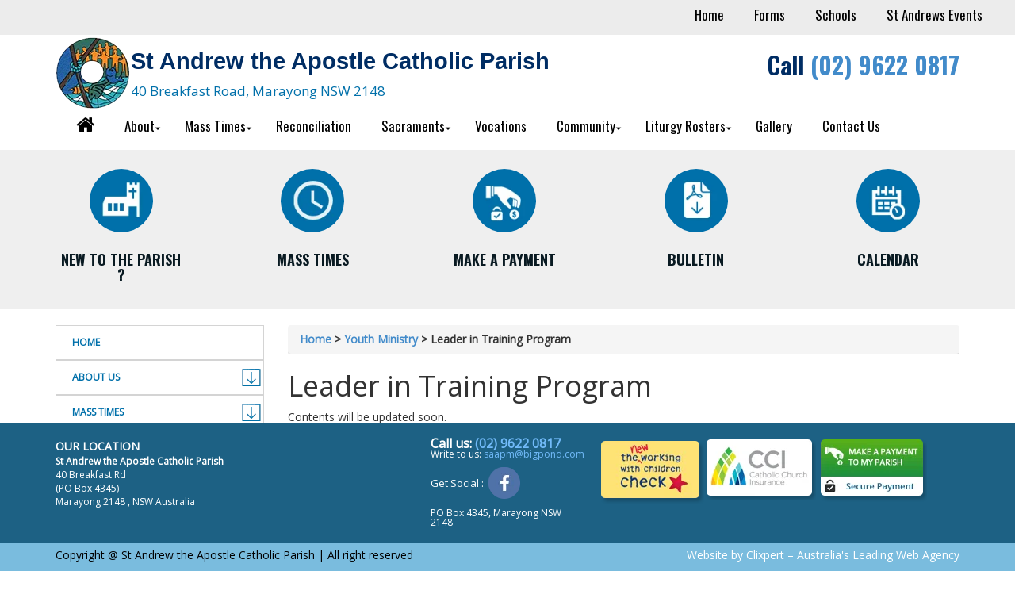

--- FILE ---
content_type: text/html
request_url: https://www.standrewsmarayong.org.au/youth-ministry/leader-in-training-program/
body_size: 9006
content:
<!DOCTYPE html>
<html lang="en-AU" ><head>
<meta http-equiv="Content-Type" content="text/html; charset=UTF-8" />
<meta http-equiv="X-UA-Compatible" content="IE=edge">
<meta name="viewport" content="width=device-width, initial-scale=1">
<meta name="SKYPE_TOOLBAR" content="SKYPE_TOOLBAR_PARSER_COMPATIBLE" />
<meta name="google-site-verification" content="5d8PJaNUBSkEew7ZpBq1WfDrL8YN7W9NA2qVoY_dySA" />
<!-- <link rel="icon" href="/images/favicon.ico"> -->
<title>St Andrew the Apostle Catholic Parish   &raquo; Leader in Training Program</title>
<!-- <meta name="generator" content="WordPress " /> -->
<!-- leave this for stats -->
<!-- <link rel="stylesheet" href="https://www.standrewsmarayong.org.au/apps/style.css" type="text/css" media="screen" /> -->
<link rel="stylesheet" type="text/css" href="//www.standrewsmarayong.org.au/wp-content/cache/wpfc-minified/1qc83a3j/fuh4d.css" media="screen"/>
<link rel="alternate" type="application/rss+xml" title="St Andrew the Apostle Catholic Parish RSS Feed" href="https://www.standrewsmarayong.org.au/feed/" />
<!-- <link rel="pingback" href="" /> -->
<script src='//www.standrewsmarayong.org.au/wp-content/cache/wpfc-minified/2bpi9oxy/fuh4d.js' type="text/javascript"></script>
<!-- <script src="https://www.standrewsmarayong.org.au/apps/js/jquery.min.js"></script> -->
<!--[if IE 11]>
<script src="https://www.standrewsmarayong.org.au/apps/js/html5shiv.js"></script>
<script src="https://oss.maxcdn.com/respond/1.4.2/respond.min.js"></script>
<link href="https://www.standrewsmarayong.org.au/apps/ie6.css" rel="stylesheet" type="text/css" />
<![endif]-->
<!-- Bootstrap core CSS -->
<!-- <link href="https://www.standrewsmarayong.org.au/apps/css/bootstrap.css" rel="stylesheet" type="text/css"> -->
<!-- Custom styles for this template -->
<!-- <link href="https://www.standrewsmarayong.org.au/apps/css/style.css" rel="stylesheet" type="text/css"> -->
<link rel="stylesheet" type="text/css" href="//www.standrewsmarayong.org.au/wp-content/cache/wpfc-minified/m8ga5x8b/fuh4d.css" media="all"/>
<!-- <link href="https://www.standrewsmarayong.org.au/apps/css/font-awesome.min.css" rel="stylesheet" type="text/css"> -->
<!-- <link rel="stylesheet" href="https://www.standrewsmarayong.org.au/apps/font-awesome/css/font-awesome.min.css"> -->
<link rel="stylesheet" type="text/css" href="//www.standrewsmarayong.org.au/wp-content/cache/wpfc-minified/kxaj8q4r/fuh4d.css" media="all"/>
<link href='https://fonts.googleapis.com/css?family=Open+Sans' rel='stylesheet' type='text/css'>
<link href='https://fonts.googleapis.com/css?family=Oswald:400,300,700' rel='stylesheet' type='text/css'>
<meta name='robots' content='max-image-preview:large' />
<style>img:is([sizes="auto" i], [sizes^="auto," i]) { contain-intrinsic-size: 3000px 1500px }</style>
<!-- <link rel='stylesheet' id='wp-block-library-css' href='https://www.standrewsmarayong.org.au/wp-includes/css/dist/block-library/style.min.css?ver=d64e2787b006b126f93f0ce9421b9eb0' type='text/css' media='all' /> -->
<link rel="stylesheet" type="text/css" href="//www.standrewsmarayong.org.au/wp-content/cache/wpfc-minified/6oqz1bpe/fuh4d.css" media="all"/>
<style id='classic-theme-styles-inline-css' type='text/css'>
/*! This file is auto-generated */
.wp-block-button__link{color:#fff;background-color:#32373c;border-radius:9999px;box-shadow:none;text-decoration:none;padding:calc(.667em + 2px) calc(1.333em + 2px);font-size:1.125em}.wp-block-file__button{background:#32373c;color:#fff;text-decoration:none}
</style>
<style id='global-styles-inline-css' type='text/css'>
:root{--wp--preset--aspect-ratio--square: 1;--wp--preset--aspect-ratio--4-3: 4/3;--wp--preset--aspect-ratio--3-4: 3/4;--wp--preset--aspect-ratio--3-2: 3/2;--wp--preset--aspect-ratio--2-3: 2/3;--wp--preset--aspect-ratio--16-9: 16/9;--wp--preset--aspect-ratio--9-16: 9/16;--wp--preset--color--black: #000000;--wp--preset--color--cyan-bluish-gray: #abb8c3;--wp--preset--color--white: #ffffff;--wp--preset--color--pale-pink: #f78da7;--wp--preset--color--vivid-red: #cf2e2e;--wp--preset--color--luminous-vivid-orange: #ff6900;--wp--preset--color--luminous-vivid-amber: #fcb900;--wp--preset--color--light-green-cyan: #7bdcb5;--wp--preset--color--vivid-green-cyan: #00d084;--wp--preset--color--pale-cyan-blue: #8ed1fc;--wp--preset--color--vivid-cyan-blue: #0693e3;--wp--preset--color--vivid-purple: #9b51e0;--wp--preset--gradient--vivid-cyan-blue-to-vivid-purple: linear-gradient(135deg,rgba(6,147,227,1) 0%,rgb(155,81,224) 100%);--wp--preset--gradient--light-green-cyan-to-vivid-green-cyan: linear-gradient(135deg,rgb(122,220,180) 0%,rgb(0,208,130) 100%);--wp--preset--gradient--luminous-vivid-amber-to-luminous-vivid-orange: linear-gradient(135deg,rgba(252,185,0,1) 0%,rgba(255,105,0,1) 100%);--wp--preset--gradient--luminous-vivid-orange-to-vivid-red: linear-gradient(135deg,rgba(255,105,0,1) 0%,rgb(207,46,46) 100%);--wp--preset--gradient--very-light-gray-to-cyan-bluish-gray: linear-gradient(135deg,rgb(238,238,238) 0%,rgb(169,184,195) 100%);--wp--preset--gradient--cool-to-warm-spectrum: linear-gradient(135deg,rgb(74,234,220) 0%,rgb(151,120,209) 20%,rgb(207,42,186) 40%,rgb(238,44,130) 60%,rgb(251,105,98) 80%,rgb(254,248,76) 100%);--wp--preset--gradient--blush-light-purple: linear-gradient(135deg,rgb(255,206,236) 0%,rgb(152,150,240) 100%);--wp--preset--gradient--blush-bordeaux: linear-gradient(135deg,rgb(254,205,165) 0%,rgb(254,45,45) 50%,rgb(107,0,62) 100%);--wp--preset--gradient--luminous-dusk: linear-gradient(135deg,rgb(255,203,112) 0%,rgb(199,81,192) 50%,rgb(65,88,208) 100%);--wp--preset--gradient--pale-ocean: linear-gradient(135deg,rgb(255,245,203) 0%,rgb(182,227,212) 50%,rgb(51,167,181) 100%);--wp--preset--gradient--electric-grass: linear-gradient(135deg,rgb(202,248,128) 0%,rgb(113,206,126) 100%);--wp--preset--gradient--midnight: linear-gradient(135deg,rgb(2,3,129) 0%,rgb(40,116,252) 100%);--wp--preset--font-size--small: 13px;--wp--preset--font-size--medium: 20px;--wp--preset--font-size--large: 36px;--wp--preset--font-size--x-large: 42px;--wp--preset--spacing--20: 0.44rem;--wp--preset--spacing--30: 0.67rem;--wp--preset--spacing--40: 1rem;--wp--preset--spacing--50: 1.5rem;--wp--preset--spacing--60: 2.25rem;--wp--preset--spacing--70: 3.38rem;--wp--preset--spacing--80: 5.06rem;--wp--preset--shadow--natural: 6px 6px 9px rgba(0, 0, 0, 0.2);--wp--preset--shadow--deep: 12px 12px 50px rgba(0, 0, 0, 0.4);--wp--preset--shadow--sharp: 6px 6px 0px rgba(0, 0, 0, 0.2);--wp--preset--shadow--outlined: 6px 6px 0px -3px rgba(255, 255, 255, 1), 6px 6px rgba(0, 0, 0, 1);--wp--preset--shadow--crisp: 6px 6px 0px rgba(0, 0, 0, 1);}:where(.is-layout-flex){gap: 0.5em;}:where(.is-layout-grid){gap: 0.5em;}body .is-layout-flex{display: flex;}.is-layout-flex{flex-wrap: wrap;align-items: center;}.is-layout-flex > :is(*, div){margin: 0;}body .is-layout-grid{display: grid;}.is-layout-grid > :is(*, div){margin: 0;}:where(.wp-block-columns.is-layout-flex){gap: 2em;}:where(.wp-block-columns.is-layout-grid){gap: 2em;}:where(.wp-block-post-template.is-layout-flex){gap: 1.25em;}:where(.wp-block-post-template.is-layout-grid){gap: 1.25em;}.has-black-color{color: var(--wp--preset--color--black) !important;}.has-cyan-bluish-gray-color{color: var(--wp--preset--color--cyan-bluish-gray) !important;}.has-white-color{color: var(--wp--preset--color--white) !important;}.has-pale-pink-color{color: var(--wp--preset--color--pale-pink) !important;}.has-vivid-red-color{color: var(--wp--preset--color--vivid-red) !important;}.has-luminous-vivid-orange-color{color: var(--wp--preset--color--luminous-vivid-orange) !important;}.has-luminous-vivid-amber-color{color: var(--wp--preset--color--luminous-vivid-amber) !important;}.has-light-green-cyan-color{color: var(--wp--preset--color--light-green-cyan) !important;}.has-vivid-green-cyan-color{color: var(--wp--preset--color--vivid-green-cyan) !important;}.has-pale-cyan-blue-color{color: var(--wp--preset--color--pale-cyan-blue) !important;}.has-vivid-cyan-blue-color{color: var(--wp--preset--color--vivid-cyan-blue) !important;}.has-vivid-purple-color{color: var(--wp--preset--color--vivid-purple) !important;}.has-black-background-color{background-color: var(--wp--preset--color--black) !important;}.has-cyan-bluish-gray-background-color{background-color: var(--wp--preset--color--cyan-bluish-gray) !important;}.has-white-background-color{background-color: var(--wp--preset--color--white) !important;}.has-pale-pink-background-color{background-color: var(--wp--preset--color--pale-pink) !important;}.has-vivid-red-background-color{background-color: var(--wp--preset--color--vivid-red) !important;}.has-luminous-vivid-orange-background-color{background-color: var(--wp--preset--color--luminous-vivid-orange) !important;}.has-luminous-vivid-amber-background-color{background-color: var(--wp--preset--color--luminous-vivid-amber) !important;}.has-light-green-cyan-background-color{background-color: var(--wp--preset--color--light-green-cyan) !important;}.has-vivid-green-cyan-background-color{background-color: var(--wp--preset--color--vivid-green-cyan) !important;}.has-pale-cyan-blue-background-color{background-color: var(--wp--preset--color--pale-cyan-blue) !important;}.has-vivid-cyan-blue-background-color{background-color: var(--wp--preset--color--vivid-cyan-blue) !important;}.has-vivid-purple-background-color{background-color: var(--wp--preset--color--vivid-purple) !important;}.has-black-border-color{border-color: var(--wp--preset--color--black) !important;}.has-cyan-bluish-gray-border-color{border-color: var(--wp--preset--color--cyan-bluish-gray) !important;}.has-white-border-color{border-color: var(--wp--preset--color--white) !important;}.has-pale-pink-border-color{border-color: var(--wp--preset--color--pale-pink) !important;}.has-vivid-red-border-color{border-color: var(--wp--preset--color--vivid-red) !important;}.has-luminous-vivid-orange-border-color{border-color: var(--wp--preset--color--luminous-vivid-orange) !important;}.has-luminous-vivid-amber-border-color{border-color: var(--wp--preset--color--luminous-vivid-amber) !important;}.has-light-green-cyan-border-color{border-color: var(--wp--preset--color--light-green-cyan) !important;}.has-vivid-green-cyan-border-color{border-color: var(--wp--preset--color--vivid-green-cyan) !important;}.has-pale-cyan-blue-border-color{border-color: var(--wp--preset--color--pale-cyan-blue) !important;}.has-vivid-cyan-blue-border-color{border-color: var(--wp--preset--color--vivid-cyan-blue) !important;}.has-vivid-purple-border-color{border-color: var(--wp--preset--color--vivid-purple) !important;}.has-vivid-cyan-blue-to-vivid-purple-gradient-background{background: var(--wp--preset--gradient--vivid-cyan-blue-to-vivid-purple) !important;}.has-light-green-cyan-to-vivid-green-cyan-gradient-background{background: var(--wp--preset--gradient--light-green-cyan-to-vivid-green-cyan) !important;}.has-luminous-vivid-amber-to-luminous-vivid-orange-gradient-background{background: var(--wp--preset--gradient--luminous-vivid-amber-to-luminous-vivid-orange) !important;}.has-luminous-vivid-orange-to-vivid-red-gradient-background{background: var(--wp--preset--gradient--luminous-vivid-orange-to-vivid-red) !important;}.has-very-light-gray-to-cyan-bluish-gray-gradient-background{background: var(--wp--preset--gradient--very-light-gray-to-cyan-bluish-gray) !important;}.has-cool-to-warm-spectrum-gradient-background{background: var(--wp--preset--gradient--cool-to-warm-spectrum) !important;}.has-blush-light-purple-gradient-background{background: var(--wp--preset--gradient--blush-light-purple) !important;}.has-blush-bordeaux-gradient-background{background: var(--wp--preset--gradient--blush-bordeaux) !important;}.has-luminous-dusk-gradient-background{background: var(--wp--preset--gradient--luminous-dusk) !important;}.has-pale-ocean-gradient-background{background: var(--wp--preset--gradient--pale-ocean) !important;}.has-electric-grass-gradient-background{background: var(--wp--preset--gradient--electric-grass) !important;}.has-midnight-gradient-background{background: var(--wp--preset--gradient--midnight) !important;}.has-small-font-size{font-size: var(--wp--preset--font-size--small) !important;}.has-medium-font-size{font-size: var(--wp--preset--font-size--medium) !important;}.has-large-font-size{font-size: var(--wp--preset--font-size--large) !important;}.has-x-large-font-size{font-size: var(--wp--preset--font-size--x-large) !important;}
:where(.wp-block-post-template.is-layout-flex){gap: 1.25em;}:where(.wp-block-post-template.is-layout-grid){gap: 1.25em;}
:where(.wp-block-columns.is-layout-flex){gap: 2em;}:where(.wp-block-columns.is-layout-grid){gap: 2em;}
:root :where(.wp-block-pullquote){font-size: 1.5em;line-height: 1.6;}
</style>
<!-- <link rel='stylesheet' id='prefix-style-css' href='https://www.standrewsmarayong.org.au/php-assets/bible-verse-of-the-day/bible-verse-of-the-day.css?ver=d64e2787b006b126f93f0ce9421b9eb0' type='text/css' media='all' /> -->
<!-- <link rel='stylesheet' id='contact-form-7-css' href='https://www.standrewsmarayong.org.au/php-assets/contact-form-7/includes/css/styles.css?ver=6.1.4' type='text/css' media='all' /> -->
<!-- <link rel='stylesheet' id='wpcf7-redirect-script-frontend-css' href='https://www.standrewsmarayong.org.au/php-assets/wpcf7-redirect/build/assets/frontend-script.css?ver=2c532d7e2be36f6af233' type='text/css' media='all' /> -->
<link rel="stylesheet" type="text/css" href="//www.standrewsmarayong.org.au/wp-content/cache/wpfc-minified/szzy5xm/4hkrj.css" media="all"/>
<script src='//www.standrewsmarayong.org.au/wp-content/cache/wpfc-minified/2cd1okt5/fuh4d.js' type="text/javascript"></script>
<!-- <script type="text/javascript" src="https://www.standrewsmarayong.org.au/wp-includes/js/jquery/jquery.min.js?ver=3.7.1" id="jquery-core-js"></script> -->
<!-- <script type="text/javascript" src="https://www.standrewsmarayong.org.au/wp-includes/js/jquery/jquery-migrate.min.js?ver=3.4.1" id="jquery-migrate-js"></script> -->
<link rel="https://api.w.org/" href="https://www.standrewsmarayong.org.au/wp-json/" /><link rel="alternate" title="JSON" type="application/json" href="https://www.standrewsmarayong.org.au/wp-json/wp/v2/pages/204" /><link rel="canonical" href="https://www.standrewsmarayong.org.au/youth-ministry/leader-in-training-program/" />
<link rel="alternate" title="oEmbed (JSON)" type="application/json+oembed" href="https://www.standrewsmarayong.org.au/wp-json/oembed/1.0/embed?url=https%3A%2F%2Fwww.standrewsmarayong.org.au%2Fyouth-ministry%2Fleader-in-training-program%2F" />
<link rel="alternate" title="oEmbed (XML)" type="text/xml+oembed" href="https://www.standrewsmarayong.org.au/wp-json/oembed/1.0/embed?url=https%3A%2F%2Fwww.standrewsmarayong.org.au%2Fyouth-ministry%2Fleader-in-training-program%2F&#038;format=xml" />
<link rel="icon" href="https://www.standrewsmarayong.org.au/asset-files/2023/03/favicon.png" sizes="32x32" />
<link rel="icon" href="https://www.standrewsmarayong.org.au/asset-files/2023/03/favicon.png" sizes="192x192" />
<link rel="apple-touch-icon" href="https://www.standrewsmarayong.org.au/asset-files/2023/03/favicon.png" />
<meta name="msapplication-TileImage" content="https://www.standrewsmarayong.org.au/asset-files/2023/03/favicon.png" />
<script type="text/javascript">
function ga_pdf_dwl(){
ga('send', 'event', 'downloads', 'click', 'pdf', 1);
}
</script>
<script>
(function(i,s,o,g,r,a,m){i['GoogleAnalyticsObject']=r;i[r]=i[r]||function(){
(i[r].q=i[r].q||[]).push(arguments)},i[r].l=1*new Date();a=s.createElement(o),
m=s.getElementsByTagName(o)[0];a.async=1;a.src=g;m.parentNode.insertBefore(a,m)
})(window,document,'script','//www.google-analytics.com/analytics.js','ga');
ga('create', 'UA-54932055-1', 'auto');
ga('send', 'pageview');
</script>
</head>
<body data-rsssl=1>
<div class="header-topbkg">
<div class="container">
<div class="row">
<ul class="nav navbar-nav navbar-right">
<li ><a href="https://www.standrewsmarayong.org.au/" title="Home">Home</a></li>
<li id="menu-item-79" class="menu-item menu-item-type-post_type menu-item-object-page menu-item-79"><a href="https://www.standrewsmarayong.org.au/forms/">Forms</a></li>
<li id="menu-item-78" class="menu-item menu-item-type-post_type menu-item-object-page menu-item-78"><a href="https://www.standrewsmarayong.org.au/schools/">Schools</a></li>
<li id="menu-item-77" class="menu-item menu-item-type-post_type menu-item-object-page menu-item-77"><a href="https://www.standrewsmarayong.org.au/events/" title="Events">St Andrews Events</a></li>
</ul>
</div>
</div>
</div>
<!--
<br>-->
<div class="container "><!--xmaspromo-->
<div class="row">
<div class="col-md-8 col-xs-12"><a class="logo" href="https://www.standrewsmarayong.org.au/" title="St. Andrew The Apostle Catholic Parish"><img src="https://www.standrewsmarayong.org.au/apps/images/logo.png" class="img-responsive" alt="St.Andrrews Church">
<span class="main_title">St Andrew the Apostle Catholic Parish</span>
<span class="sub_title">40 Breakfast Road, Marayong NSW 2148</span>
</a>
</div>
<div class="col-md-4">
<div class="topph-number"> Call <a href="tel:0296220817" title="(02) 9622 0817" onclick="ga('send', 'event', 'call', 'click', 'number');"> (02) 9622 0817</a></div>
</div>
</div>
</div>
<div class="container"> 
<!-- Static navbar -->
<div class="navbar navbar-default" role="navigation">
<div class="container-fluid">
<div class="menu-area">
<a class="toggleMenu" href="#">
<span class="menu"></span> 
<span class="slicknav_icon">
<span class="slicknav_icon-bar"></span>
<span class="slicknav_icon-bar"></span>
<span class="slicknav_icon-bar"></span>
</span>
</a>
<ul class="nav navbar-nav"  id="dropingmenu">
<li class="page_item"><a href="https://www.standrewsmarayong.org.au/" title="Home"><i class="fa fa-home"></i></a></li>
<li id="menu-item-19" class="menu-item menu-item-type-post_type menu-item-object-page menu-item-has-children menu-item-19"><a href="https://www.standrewsmarayong.org.au/about/">About</a><span></span>
<ul class="sub-menu">
<li id="menu-item-25" class="menu-item menu-item-type-post_type menu-item-object-page menu-item-25"><a href="https://www.standrewsmarayong.org.au/about/our-vision/">Our Vision</a><span></span></li>
<li id="menu-item-24" class="menu-item menu-item-type-post_type menu-item-object-page menu-item-24"><a href="https://www.standrewsmarayong.org.au/about/about-st-andrew-the-apostle/">About St Andrew The Apostle</a><span></span></li>
<li id="menu-item-23" class="menu-item menu-item-type-post_type menu-item-object-page menu-item-23"><a href="https://www.standrewsmarayong.org.au/about/parish-team-contacts/">Parish Team &#038; Contacts</a><span></span></li>
<li id="menu-item-22" class="menu-item menu-item-type-post_type menu-item-object-page menu-item-22"><a href="https://www.standrewsmarayong.org.au/about/parish-history/">Parish History</a><span></span></li>
<li id="menu-item-21" class="menu-item menu-item-type-post_type menu-item-object-page menu-item-21"><a href="https://www.standrewsmarayong.org.au/about/priests-of-the-parish/">Priests of the Parish</a><span></span></li>
<li id="menu-item-20" class="menu-item menu-item-type-post_type menu-item-object-page menu-item-20"><a href="https://www.standrewsmarayong.org.au/about/parish-registration/">Parish Registration</a><span></span></li>
</ul>
</li>
<li id="menu-item-28" class="menu-item menu-item-type-post_type menu-item-object-page menu-item-has-children menu-item-28"><a href="https://www.standrewsmarayong.org.au/mass-times/">Mass Times</a><span></span>
<ul class="sub-menu">
<li id="menu-item-991" class="menu-item menu-item-type-post_type menu-item-object-page menu-item-991"><a href="https://www.standrewsmarayong.org.au/mass-times/mass-times-at-st-andrews/">Mass Times at St Andrews</a><span></span></li>
<li id="menu-item-1013" class="menu-item menu-item-type-custom menu-item-object-custom menu-item-1013"><a target="_blank" href="https://parracatholic.org/parishes/">Mass Times in Diocese of Parramatta</a><span></span></li>
<li id="menu-item-1014" class="menu-item menu-item-type-custom menu-item-object-custom menu-item-1014"><a target="_blank" href="https://www.catholic.org.au/bishops-commission-for-pastoral-life/dioceses">Mass Times Around Australia</a><span></span></li>
</ul>
</li>
<li id="menu-item-31" class="menu-item menu-item-type-post_type menu-item-object-page menu-item-31"><a href="https://www.standrewsmarayong.org.au/reconciliation/">Reconciliation</a><span></span></li>
<li id="menu-item-46" class="menu-item menu-item-type-post_type menu-item-object-page menu-item-has-children menu-item-46"><a href="https://www.standrewsmarayong.org.au/sacraments/">Sacraments</a><span></span>
<ul class="sub-menu">
<li id="menu-item-1376" class="menu-item menu-item-type-post_type menu-item-object-page menu-item-1376"><a href="https://www.standrewsmarayong.org.au/sacraments/sacramental-program-dates-for-2026/" title="Programme Dates">Sacramental Program Dates for 2026 …</a><span></span></li>
<li id="menu-item-52" class="menu-item menu-item-type-post_type menu-item-object-page menu-item-52"><a href="https://www.standrewsmarayong.org.au/sacraments/baptism/">Baptism</a><span></span></li>
<li id="menu-item-51" class="menu-item menu-item-type-post_type menu-item-object-page menu-item-51"><a href="https://www.standrewsmarayong.org.au/sacraments/first-eucharist/">First Eucharist</a><span></span></li>
<li id="menu-item-50" class="menu-item menu-item-type-post_type menu-item-object-page menu-item-50"><a href="https://www.standrewsmarayong.org.au/sacraments/confirmation/">Confirmation</a><span></span></li>
<li id="menu-item-49" class="menu-item menu-item-type-post_type menu-item-object-page menu-item-49"><a href="https://www.standrewsmarayong.org.au/sacraments/marriage/">Marriage</a><span></span></li>
<li id="menu-item-48" class="menu-item menu-item-type-post_type menu-item-object-page menu-item-48"><a href="https://www.standrewsmarayong.org.au/sacraments/anointing-of-the-sick/">Anointing of the Sick</a><span></span></li>
<li id="menu-item-47" class="menu-item menu-item-type-post_type menu-item-object-page menu-item-47"><a href="https://www.standrewsmarayong.org.au/sacraments/funeral-memorial-services/">Funeral / Memorial Services</a><span></span></li>
</ul>
</li>
<li id="menu-item-67" class="menu-item menu-item-type-post_type menu-item-object-page menu-item-67"><a href="https://www.standrewsmarayong.org.au/vocation/">Vocations</a><span></span></li>
<li id="menu-item-66" class="menu-item menu-item-type-post_type menu-item-object-page current-menu-ancestor current_page_ancestor menu-item-has-children menu-item-66"><a href="https://www.standrewsmarayong.org.au/community/">Community</a><span></span>
<ul class="sub-menu">
<li id="menu-item-998" class="menu-item menu-item-type-post_type menu-item-object-page menu-item-has-children menu-item-998"><a href="https://www.standrewsmarayong.org.au/faith-education-formation/">Faith Education &#038; Formation</a><span></span>
<ul class="sub-menu">
<li id="menu-item-1044" class="menu-item menu-item-type-post_type menu-item-object-page menu-item-1044"><a href="https://www.standrewsmarayong.org.au/faith-education-formation/faith-sharing-discussion-group/">Faith Sharing Discussion Group</a><span></span></li>
<li id="menu-item-1043" class="menu-item menu-item-type-post_type menu-item-object-page menu-item-1043"><a href="https://www.standrewsmarayong.org.au/faith-education-formation/cafe-program/">Cafe Program</a><span></span></li>
<li id="menu-item-1042" class="menu-item menu-item-type-post_type menu-item-object-page menu-item-1042"><a href="https://www.standrewsmarayong.org.au/faith-education-formation/advent-lantern-reflection-and-discussion/" title="Advent &#038; Lantern Reflection and Discussion">Advent &#038; Lenten Reflection and Discussion</a><span></span></li>
<li id="menu-item-1045" class="menu-item menu-item-type-post_type menu-item-object-page menu-item-1045"><a href="https://www.standrewsmarayong.org.au/faith-education-formation/sunday-school/">Sunday School</a><span></span></li>
</ul>
</li>
<li id="menu-item-1009" class="menu-item menu-item-type-post_type menu-item-object-page current-page-ancestor current-menu-ancestor current-menu-parent current-page-parent current_page_parent current_page_ancestor menu-item-has-children menu-item-1009"><a href="https://www.standrewsmarayong.org.au/youth-ministry/">Youth Ministry</a><span></span>
<ul class="sub-menu">
<li id="menu-item-1050" class="menu-item menu-item-type-post_type menu-item-object-page menu-item-1050"><a href="https://www.standrewsmarayong.org.au/youth-ministry/about-youth-works/">About Youth Works</a><span></span></li>
<li id="menu-item-1049" class="menu-item menu-item-type-post_type menu-item-object-page menu-item-1049"><a href="https://www.standrewsmarayong.org.au/youth-ministry/youth-works-ministry-team/">Youth Works Ministry Team</a><span></span></li>
<li id="menu-item-1047" class="menu-item menu-item-type-post_type menu-item-object-page menu-item-1047"><a href="https://www.standrewsmarayong.org.au/youth-ministry/youth-massess/">Youth Massess</a><span></span></li>
<li id="menu-item-1048" class="menu-item menu-item-type-post_type menu-item-object-page menu-item-1048"><a href="https://www.standrewsmarayong.org.au/youth-ministry/youth-program-saywat/" title="Youth Program &#8211; SAYWAT">Youth Program – SAYWAT</a><span></span></li>
<li id="menu-item-1051" class="menu-item menu-item-type-post_type menu-item-object-page menu-item-1051"><a href="https://www.standrewsmarayong.org.au/youth-ministry/young-adults-program/">Young Adults Program -YAP</a><span></span></li>
<li id="menu-item-1052" class="menu-item menu-item-type-post_type menu-item-object-page current-menu-item page_item page-item-204 current_page_item menu-item-1052"><a href="https://www.standrewsmarayong.org.au/youth-ministry/leader-in-training-program/" aria-current="page">Leader in Training Program</a><span></span></li>
<li id="menu-item-1046" class="menu-item menu-item-type-post_type menu-item-object-page menu-item-1046"><a href="https://www.standrewsmarayong.org.au/youth-ministry/youth-events/">Youth Events</a><span></span></li>
</ul>
</li>
<li id="menu-item-999" class="menu-item menu-item-type-post_type menu-item-object-page menu-item-has-children menu-item-999"><a href="https://www.standrewsmarayong.org.au/parish-groups/">Parish Groups</a><span></span>
<ul class="sub-menu">
<li id="menu-item-1059" class="menu-item menu-item-type-post_type menu-item-object-page menu-item-1059"><a href="https://www.standrewsmarayong.org.au/parish-groups/st-vincent-de-paul-society/">St Vincent De Paul Society</a><span></span></li>
<li id="menu-item-3622" class="menu-item menu-item-type-post_type menu-item-object-page menu-item-3622"><a href="https://www.standrewsmarayong.org.au/parish-groups/social-justice-group/">Social Justice Group</a><span></span></li>
<li id="menu-item-1054" class="menu-item menu-item-type-post_type menu-item-object-page menu-item-1054"><a href="https://www.standrewsmarayong.org.au/parish-groups/bereavement-ministry/">Bereavement Ministry</a><span></span></li>
<li id="menu-item-1077" class="menu-item menu-item-type-post_type menu-item-object-page menu-item-1077"><a href="https://www.standrewsmarayong.org.au/parish-groups/counselling-services/" title="Counseling Services">Counselling Services</a><span></span></li>
<li id="menu-item-1055" class="menu-item menu-item-type-post_type menu-item-object-page menu-item-1055"><a href="https://www.standrewsmarayong.org.au/parish-groups/health-and-fitness-and-walking-group/">Health and Fitness and Walking Group</a><span></span></li>
<li id="menu-item-1056" class="menu-item menu-item-type-post_type menu-item-object-page menu-item-1056"><a href="https://www.standrewsmarayong.org.au/parish-groups/ministry-of-catechists/">Ministry of Catechists</a><span></span></li>
<li id="menu-item-1169" class="menu-item menu-item-type-post_type menu-item-object-page menu-item-1169"><a href="https://www.standrewsmarayong.org.au/intrested-in-becoming-catholic/rcia-program/">RCIA Program</a><span></span></li>
<li id="menu-item-1057" class="menu-item menu-item-type-post_type menu-item-object-page menu-item-1057"><a href="https://www.standrewsmarayong.org.au/parish-groups/music-ministry/">Music Ministry</a><span></span></li>
<li id="menu-item-1053" class="menu-item menu-item-type-post_type menu-item-object-page menu-item-1053"><a href="https://www.standrewsmarayong.org.au/parish-groups/altar-servers/">Altar Servers</a><span></span></li>
<li id="menu-item-1060" class="menu-item menu-item-type-post_type menu-item-object-page menu-item-1060"><a href="https://www.standrewsmarayong.org.au/parish-groups/youthworks/">YouthWorks</a><span></span></li>
<li id="menu-item-1058" class="menu-item menu-item-type-post_type menu-item-object-page menu-item-1058"><a href="https://www.standrewsmarayong.org.au/parish-groups/other-parish-groups/">Other Parish Groups</a><span></span></li>
</ul>
</li>
<li id="menu-item-1000" class="menu-item menu-item-type-post_type menu-item-object-page menu-item-has-children menu-item-1000"><a href="https://www.standrewsmarayong.org.au/parish-prayer-groups/">Parish Prayer Groups</a><span></span>
<ul class="sub-menu">
<li id="menu-item-1064" class="menu-item menu-item-type-post_type menu-item-object-page menu-item-1064"><a href="https://www.standrewsmarayong.org.au/parish-prayer-groups/couples-for-christ/">Couples for Christ</a><span></span></li>
<li id="menu-item-1065" class="menu-item menu-item-type-post_type menu-item-object-page menu-item-1065"><a href="https://www.standrewsmarayong.org.au/parish-prayer-groups/hearts-of-jesus-and-mary/">Hearts of Jesus and Mary</a><span></span></li>
<li id="menu-item-1061" class="menu-item menu-item-type-post_type menu-item-object-page menu-item-1061"><a href="https://www.standrewsmarayong.org.au/parish-prayer-groups/legion-of-mary/">Legion of Mary</a><span></span></li>
<li id="menu-item-1063" class="menu-item menu-item-type-post_type menu-item-object-page menu-item-1063"><a href="https://www.standrewsmarayong.org.au/parish-prayer-groups/other-prayer-groups/">Other Prayer Groups</a><span></span></li>
<li id="menu-item-1062" class="menu-item menu-item-type-post_type menu-item-object-page menu-item-1062"><a href="https://www.standrewsmarayong.org.au/parish-prayer-groups/life-ascending-australia/">Life Ascending Australia</a><span></span></li>
</ul>
</li>
</ul>
</li>
<li id="menu-item-65" class="menu-item menu-item-type-post_type menu-item-object-page menu-item-has-children menu-item-65"><a href="https://www.standrewsmarayong.org.au/liturgy-rosters/">Liturgy Rosters</a><span></span>
<ul class="sub-menu">
<li id="menu-item-1168" class="menu-item menu-item-type-post_type menu-item-object-page menu-item-1168"><a href="https://www.standrewsmarayong.org.au/liturgical-readings/">Liturgical Readings</a><span></span></li>
</ul>
</li>
<li id="menu-item-64" class="menu-item menu-item-type-post_type menu-item-object-page menu-item-64"><a href="https://www.standrewsmarayong.org.au/gallery/">Gallery</a><span></span></li>
<li id="menu-item-63" class="menu-item menu-item-type-post_type menu-item-object-page menu-item-63"><a href="https://www.standrewsmarayong.org.au/contact-us/">Contact Us</a><span></span></li>
</ul>
</div>
<!--/.nav-collapse --> 
</div>
<!--/.container-fluid --> 
</div>
</div>
<div class="mainsectbkg contmrg hidden-md hidden-sm hidden-xs">
<div class="container">
<div class="row">
<div class="col-sm-6 col-md-3 col-lg-2 mrgleftinfo icon1">
<div class="infos"> <a href="https://www.standrewsmarayong.org.au/about/parish-registration/" class="rounded blue" title="New to the Parish"><i class="fa fa-bell-o"></i></a> <a href="https://www.standrewsmarayong.org.au/about/parish-registration/" title="New to the Parish">
<h2>New to the Parish ?</h2>
</a> </div>
</div>
<div class="col-sm-6 col-md-3 col-lg-2 newtoparish icon2">
<div class="infos"> <a href="https://www.standrewsmarayong.org.au/mass-times/" class="rounded blue" title="Mass Times"><i class="fa fa-clock-o"></i></a> <a href="https://www.standrewsmarayong.org.au/mass-times/" title="Mass Times">
<h2>Mass Times</h2>
</a> </div>
</div>
<div class="col-sm-6 col-md-3 col-lg-2 newtoparish icon3">
<div class="infos"> <a href="https://www.bpoint.com.au/payments/standrewtheapostle" class="rounded blue" title="Make a Payment" target="_blank"><i class="fa fa-thumbs-down"></i></a> <a href="https://www.bpoint.com.au/payments/standrewtheapostle#new_tab"  title="Make a Payment">
<h2>Make a payment</h2>
</a> </div>
</div>
<div class="col-sm-6 col-md-3 col-lg-2 newtoparish icon4">
<div class="infos"> <a href="https://www.standrewsmarayong.org.au/bulletin/" class="rounded blue" title="Bulletin"><i class="fa fa-file-text"></i></a> <a href="https://www.standrewsmarayong.org.au/bulletin/" title="Bulletin">
<h2>Bulletin</h2>
</a> </div>
</div>
<div class="col-sm-6 col-md-3 col-lg-2 newtoparish icon5">
<div class="infos"> <a href="https://www.standrewsmarayong.org.au/calendar/" class="rounded blue" title="Calendar"><i class="fa fa-calendar"></i></a> <a href="https://www.standrewsmarayong.org.au/calendar/" title="Calendar">
<h2>Calendar</h2>
</a> </div>
</div>
</div>
</div>
</div>
<div class="container contmrg clearfix">
<div class="row">
<div class="contentarea">
<div class="col-sm-6 col-md-9 col-lg-9 pull-right mediamarea">
<ol class="breadcrumb">
<li>
<span typeof="v:Breadcrumb"><a rel="v:url" property="v:title" title="Go to Home." href="https://www.standrewsmarayong.org.au/" class="post post-page">Home</a> > </span>
<!-- Breadcrumb NavXT 7.4.1 -->
<span typeof="v:Breadcrumb"><a rel="v:url" property="v:title" title="Go to Youth Ministry." href="https://www.standrewsmarayong.org.au/youth-ministry/" class="post post-page">Youth Ministry</a></span> &gt; <span typeof="v:Breadcrumb"><span property="v:title">Leader in Training Program</span></span>     		</li>
</ol>
<h1>Leader in Training Program</h1>
Contents will be updated soon.
</div>
<div class="col-sm-6 col-md-3 col-lg-3 pull-left">
<div id='cssmenu'>
<ul>
<li><a href='https://www.standrewsmarayong.org.au' title="Home"><span>HOME</span></a></li>
<li id="menu-item-163" class="has-sub menu-item menu-item-type-post_type menu-item-object-page menu-item-has-children menu-item-163"><a href="https://www.standrewsmarayong.org.au/about/">ABOUT US</a>
<ul class="sub-menu">
<li id="menu-item-165" class="menu-item menu-item-type-post_type menu-item-object-page menu-item-165"><a href="https://www.standrewsmarayong.org.au/about/our-vision/">Our Vision</a></li>
<li id="menu-item-164" class="menu-item menu-item-type-post_type menu-item-object-page menu-item-164"><a href="https://www.standrewsmarayong.org.au/about/about-st-andrew-the-apostle/">About St Andrew The Apostle</a></li>
<li id="menu-item-168" class="menu-item menu-item-type-post_type menu-item-object-page menu-item-168"><a href="https://www.standrewsmarayong.org.au/about/parish-team-contacts/">Parish Team &#038; Contacts</a></li>
<li id="menu-item-166" class="menu-item menu-item-type-post_type menu-item-object-page menu-item-166"><a href="https://www.standrewsmarayong.org.au/about/parish-history/">Parish History</a></li>
<li id="menu-item-169" class="menu-item menu-item-type-post_type menu-item-object-page menu-item-169"><a href="https://www.standrewsmarayong.org.au/about/priests-of-the-parish/">Priests of the Parish</a></li>
<li id="menu-item-167" class="menu-item menu-item-type-post_type menu-item-object-page menu-item-167"><a href="https://www.standrewsmarayong.org.au/about/parish-registration/">Parish Registration</a></li>
</ul>
</li>
<li id="menu-item-171" class="has-sub menu-item menu-item-type-post_type menu-item-object-page menu-item-has-children menu-item-171"><a href="https://www.standrewsmarayong.org.au/mass-times/">MASS TIMES</a>
<ul class="sub-menu">
<li id="menu-item-1031" class="menu-item menu-item-type-post_type menu-item-object-page menu-item-1031"><a href="https://www.standrewsmarayong.org.au/mass-times/mass-times-at-st-andrews/">Mass Times at St Andrews</a></li>
<li id="menu-item-1033" class="menu-item menu-item-type-custom menu-item-object-custom menu-item-1033"><a target="_blank" href="https://parracatholic.org/parishes/">Mass Times in Diocese of Parramatta</a></li>
<li id="menu-item-1032" class="menu-item menu-item-type-custom menu-item-object-custom menu-item-1032"><a target="_blank" href="https://www.catholic.org.au/bishops-commission-for-pastoral-life/dioceses">Mass Times Around Australia</a></li>
</ul>
</li>
<li id="menu-item-172" class="menu-item menu-item-type-post_type menu-item-object-page menu-item-172"><a href="https://www.standrewsmarayong.org.au/reconciliation/">RECONCILIATION</a></li>
<li id="menu-item-170" class="menu-item menu-item-type-post_type menu-item-object-page menu-item-170"><a href="https://www.standrewsmarayong.org.au/liturgy-rosters/">LITURGY ROSTERS</a></li>
<li id="menu-item-1113" class="has-sub menu-item menu-item-type-post_type menu-item-object-page menu-item-has-children menu-item-1113"><a href="https://www.standrewsmarayong.org.au/liturgical-readings/">LITURGICAL READINGS</a>
<ul class="sub-menu">
<li id="menu-item-1171" class="menu-item menu-item-type-post_type menu-item-object-page menu-item-1171"><a href="https://www.standrewsmarayong.org.au/liturgical-readings/">Liturgical Readings</a></li>
</ul>
</li>
<li id="menu-item-173" class="has-sub menu-item menu-item-type-post_type menu-item-object-page menu-item-has-children menu-item-173"><a href="https://www.standrewsmarayong.org.au/sacraments/">SACRAMENTS</a>
<ul class="sub-menu">
<li id="menu-item-1392" class="menu-item menu-item-type-post_type menu-item-object-page menu-item-1392"><a href="https://www.standrewsmarayong.org.au/sacraments/sacramental-program-dates-for-2026/">Sacramental Program Dates for 2026 …</a></li>
<li id="menu-item-176" class="menu-item menu-item-type-post_type menu-item-object-page menu-item-176"><a href="https://www.standrewsmarayong.org.au/sacraments/baptism/">Baptism</a></li>
<li id="menu-item-175" class="menu-item menu-item-type-post_type menu-item-object-page menu-item-175"><a href="https://www.standrewsmarayong.org.au/sacraments/first-eucharist/">First Eucharist</a></li>
<li id="menu-item-177" class="menu-item menu-item-type-post_type menu-item-object-page menu-item-177"><a href="https://www.standrewsmarayong.org.au/sacraments/confirmation/">Confirmation</a></li>
<li id="menu-item-179" class="menu-item menu-item-type-post_type menu-item-object-page menu-item-179"><a href="https://www.standrewsmarayong.org.au/sacraments/marriage/">Marriage</a></li>
<li id="menu-item-174" class="menu-item menu-item-type-post_type menu-item-object-page menu-item-174"><a href="https://www.standrewsmarayong.org.au/sacraments/anointing-of-the-sick/">Anointing of the Sick</a></li>
<li id="menu-item-178" class="menu-item menu-item-type-post_type menu-item-object-page menu-item-178"><a href="https://www.standrewsmarayong.org.au/sacraments/funeral-memorial-services/">Funeral / Memorial Services</a></li>
</ul>
</li>
<li id="menu-item-230" class="menu-item menu-item-type-post_type menu-item-object-page menu-item-230"><a href="https://www.standrewsmarayong.org.au/vocation/">VOCATIONS</a></li>
<li id="menu-item-231" class="has-sub menu-item menu-item-type-post_type menu-item-object-page menu-item-has-children menu-item-231"><a href="https://www.standrewsmarayong.org.au/intrested-in-becoming-catholic/" title="Intrested In Becoming Catholic">INTERESTED BECOMING CATHOLIC</a>
<ul class="sub-menu">
<li id="menu-item-232" class="menu-item menu-item-type-post_type menu-item-object-page menu-item-232"><a href="https://www.standrewsmarayong.org.au/intrested-in-becoming-catholic/rcia-program/">RCIA Program</a></li>
<li id="menu-item-233" class="menu-item menu-item-type-post_type menu-item-object-page menu-item-233"><a href="https://www.standrewsmarayong.org.au/intrested-in-becoming-catholic/update-your-faith/">Already a Catholic and want to update your Faith?</a></li>
</ul>
</li>
<li id="menu-item-1003" class="has-sub menu-item menu-item-type-post_type menu-item-object-page current-menu-ancestor current_page_ancestor menu-item-has-children menu-item-1003"><a href="https://www.standrewsmarayong.org.au/community/">COMMUNITY</a>
<ul class="sub-menu">
<li id="menu-item-234" class="has-sub menu-item menu-item-type-post_type menu-item-object-page menu-item-has-children menu-item-234"><a href="https://www.standrewsmarayong.org.au/faith-education-formation/">FAITH EDUCATION &#038; FORMATION</a>
<ul class="sub-menu">
<li id="menu-item-1148" class="menu-item menu-item-type-post_type menu-item-object-page menu-item-1148"><a href="https://www.standrewsmarayong.org.au/youth-ministry/youth-works-ministry-team/">Youth Works Ministry Team</a></li>
<li id="menu-item-1142" class="menu-item menu-item-type-post_type menu-item-object-page menu-item-1142"><a href="https://www.standrewsmarayong.org.au/faith-education-formation/faith-sharing-discussion-group/">Faith Sharing Discussion Group</a></li>
<li id="menu-item-1141" class="menu-item menu-item-type-post_type menu-item-object-page menu-item-1141"><a href="https://www.standrewsmarayong.org.au/faith-education-formation/cafe-program/">Cafe Program</a></li>
<li id="menu-item-1140" class="menu-item menu-item-type-post_type menu-item-object-page menu-item-1140"><a href="https://www.standrewsmarayong.org.au/faith-education-formation/advent-lantern-reflection-and-discussion/" title="Advent &#038; Lantern Reflection and Discussion">Advent &#038; Lenten Reflection and Discussion</a></li>
<li id="menu-item-1143" class="menu-item menu-item-type-post_type menu-item-object-page menu-item-1143"><a href="https://www.standrewsmarayong.org.au/faith-education-formation/sunday-school/">Sunday School</a></li>
</ul>
</li>
<li id="menu-item-239" class="has-sub menu-item menu-item-type-post_type menu-item-object-page current-page-ancestor current-menu-ancestor current-menu-parent current-page-parent current_page_parent current_page_ancestor menu-item-has-children menu-item-239"><a href="https://www.standrewsmarayong.org.au/youth-ministry/">YOUTH MINISTRY</a>
<ul class="sub-menu">
<li id="menu-item-1150" class="menu-item menu-item-type-post_type menu-item-object-page menu-item-1150"><a href="https://www.standrewsmarayong.org.au/youth-ministry/about-youth-works/">About Youth Works</a></li>
<li id="menu-item-1146" class="menu-item menu-item-type-post_type menu-item-object-page menu-item-1146"><a href="https://www.standrewsmarayong.org.au/youth-ministry/youth-massess/">Youth Massess</a></li>
<li id="menu-item-1147" class="menu-item menu-item-type-post_type menu-item-object-page menu-item-1147"><a href="https://www.standrewsmarayong.org.au/youth-ministry/youth-program-saywat/" title="Youth Program &#8211; SAYWAT">Youth Program – SAYWAT</a></li>
<li id="menu-item-1144" class="menu-item menu-item-type-post_type menu-item-object-page menu-item-1144"><a href="https://www.standrewsmarayong.org.au/youth-ministry/young-adults-program/">Young Adults Program</a></li>
<li id="menu-item-1149" class="menu-item menu-item-type-post_type menu-item-object-page current-menu-item page_item page-item-204 current_page_item menu-item-1149"><a href="https://www.standrewsmarayong.org.au/youth-ministry/leader-in-training-program/" aria-current="page">Leader in Training Program</a></li>
<li id="menu-item-1145" class="menu-item menu-item-type-post_type menu-item-object-page menu-item-1145"><a href="https://www.standrewsmarayong.org.au/youth-ministry/youth-events/">Youth Events</a></li>
</ul>
</li>
<li id="menu-item-248" class="has-sub menu-item menu-item-type-post_type menu-item-object-page menu-item-has-children menu-item-248"><a href="https://www.standrewsmarayong.org.au/parish-groups/">PARISH GROUPS</a>
<ul class="sub-menu">
<li id="menu-item-1155" class="menu-item menu-item-type-post_type menu-item-object-page menu-item-1155"><a href="https://www.standrewsmarayong.org.au/parish-groups/altar-servers/">Altar Servers</a></li>
<li id="menu-item-1156" class="menu-item menu-item-type-post_type menu-item-object-page menu-item-1156"><a href="https://www.standrewsmarayong.org.au/parish-groups/bereavement-ministry/">Bereavement Ministry</a></li>
<li id="menu-item-1157" class="menu-item menu-item-type-post_type menu-item-object-page menu-item-1157"><a href="https://www.standrewsmarayong.org.au/parish-groups/health-and-fitness-and-walking-group/">Health and Fitness and Walking Group</a></li>
<li id="menu-item-1151" class="menu-item menu-item-type-post_type menu-item-object-page menu-item-1151"><a href="https://www.standrewsmarayong.org.au/parish-groups/ministry-of-catechists/">Ministry of Catechists</a></li>
<li id="menu-item-1152" class="menu-item menu-item-type-post_type menu-item-object-page menu-item-1152"><a href="https://www.standrewsmarayong.org.au/parish-groups/music-ministry/">Music Ministry</a></li>
<li id="menu-item-1153" class="menu-item menu-item-type-post_type menu-item-object-page menu-item-1153"><a href="https://www.standrewsmarayong.org.au/parish-groups/other-parish-groups/">Other Parish Groups</a></li>
<li id="menu-item-1154" class="menu-item menu-item-type-post_type menu-item-object-page menu-item-1154"><a href="https://www.standrewsmarayong.org.au/parish-groups/st-vincent-de-paul-society/">St Vincent De Paul Society</a></li>
<li id="menu-item-1158" class="menu-item menu-item-type-post_type menu-item-object-page menu-item-1158"><a href="https://www.standrewsmarayong.org.au/parish-groups/youthworks/">YouthWorks</a></li>
<li id="menu-item-1228" class="menu-item menu-item-type-post_type menu-item-object-page menu-item-1228"><a href="https://www.standrewsmarayong.org.au/parish-groups/counselling-services/">Counselling Services</a></li>
<li id="menu-item-1170" class="menu-item menu-item-type-post_type menu-item-object-page menu-item-1170"><a href="https://www.standrewsmarayong.org.au/intrested-in-becoming-catholic/rcia-program/">RCIA Program</a></li>
</ul>
</li>
<li id="menu-item-257" class="has-sub menu-item menu-item-type-post_type menu-item-object-page menu-item-has-children menu-item-257"><a href="https://www.standrewsmarayong.org.au/parish-prayer-groups/">PARISH PRAYER GROUPS</a>
<ul class="sub-menu">
<li id="menu-item-1164" class="menu-item menu-item-type-post_type menu-item-object-page menu-item-1164"><a href="https://www.standrewsmarayong.org.au/parish-prayer-groups/couples-for-christ/">Couples for Christ</a></li>
<li id="menu-item-1159" class="menu-item menu-item-type-post_type menu-item-object-page menu-item-1159"><a href="https://www.standrewsmarayong.org.au/parish-prayer-groups/hearts-of-jesus-and-mary/">Hearts of Jesus and Mary Prayer Community</a></li>
<li id="menu-item-1160" class="menu-item menu-item-type-post_type menu-item-object-page menu-item-1160"><a href="https://www.standrewsmarayong.org.au/parish-prayer-groups/legion-of-mary/">Legion of Mary</a></li>
<li id="menu-item-1162" class="menu-item menu-item-type-post_type menu-item-object-page menu-item-1162"><a href="https://www.standrewsmarayong.org.au/parish-prayer-groups/other-prayer-groups/">Other Prayer Groups</a></li>
<li id="menu-item-1161" class="menu-item menu-item-type-post_type menu-item-object-page menu-item-1161"><a href="https://www.standrewsmarayong.org.au/parish-prayer-groups/life-ascending-australia/">Life Ascending Australia</a></li>
</ul>
</li>
</ul>
</li>
<li id="menu-item-1004" class="menu-item menu-item-type-post_type menu-item-object-page menu-item-1004"><a href="https://www.standrewsmarayong.org.au/bulletin/">BULLETIN</a></li>
<li id="menu-item-1007" class="menu-item menu-item-type-post_type menu-item-object-page menu-item-1007"><a href="https://www.standrewsmarayong.org.au/about/parish-registration/">NEW TO THE PARISH ?</a></li>
<li id="menu-item-1006" class="menu-item menu-item-type-post_type menu-item-object-page menu-item-1006"><a target="_blank" href="https://www.bpoint.com.au/payments/standrewtheapostle#new_tab">MAKE A PAYMENT</a></li>
<li id="menu-item-1005" class="menu-item menu-item-type-post_type menu-item-object-page menu-item-1005"><a href="https://www.standrewsmarayong.org.au/calendar/">CALENDAR</a></li>
<li id="menu-item-261" class="menu-item menu-item-type-post_type menu-item-object-page menu-item-261"><a href="https://www.standrewsmarayong.org.au/schools/">SCHOOLS</a></li>
<li id="menu-item-264" class="menu-item menu-item-type-post_type menu-item-object-page menu-item-264"><a href="https://www.standrewsmarayong.org.au/links/">LINKS</a></li>
<li id="menu-item-262" class="menu-item menu-item-type-post_type menu-item-object-page menu-item-262"><a href="https://www.standrewsmarayong.org.au/events/">EVENTS</a></li>
<li id="menu-item-263" class="menu-item menu-item-type-post_type menu-item-object-page menu-item-263"><a href="https://www.standrewsmarayong.org.au/gallery/">GALLERY</a></li>
<li id="menu-item-819" class="menu-item menu-item-type-post_type menu-item-object-page menu-item-819"><a href="https://www.standrewsmarayong.org.au/forms/">FORMS</a></li>
<li id="menu-item-265" class="menu-item menu-item-type-post_type menu-item-object-page menu-item-265"><a href="https://www.standrewsmarayong.org.au/contact-us/">CONTACT US</a></li>
</ul>
</div>
</div> 
</div>
</div>
</div>
<script src="https://www.standrewsmarayong.org.au/apps/js/jquery-latest.min.js" type="text/javascript"></script> 
<script type="text/javascript" src="https://www.standrewsmarayong.org.au/apps/js/script-cssmenu.js"></script>
<div class="popularlinks">
<div class="container">
<div class="row">
<h5>POPULAR LINKS</h5>
<div class="col-sm-6 col-md-3 col-lg-3 "> <a href="https://parracatholic.org/" target="_blank" title="Catholic Diocese Of Parramatta"><img width="219" height="75" src="https://www.standrewsmarayong.org.au/asset-files/2014/10/75pxhDOP-LOGO_HORIZONTAL_COLOUR_RGB.jpg" class="attachment-popular_links size-popular_links wp-post-image" alt="" decoding="async" loading="lazy" /> </a></div>
<div class="col-sm-6 col-md-3 col-lg-3 "> <a href="https://www.catholicaustralia.com.au/" target="_blank" title="Catholic Australia"><img width="188" height="76" src="https://www.standrewsmarayong.org.au/asset-files/2014/10/pplink-3.jpg" class="attachment-popular_links size-popular_links wp-post-image" alt="" decoding="async" loading="lazy" /> </a></div>
<div class="col-sm-6 col-md-3 col-lg-3 "> <a href="https://www.catholic.org.au/" target="_blank" title="Catholic Church In Australia"><img width="254" height="75" src="https://www.standrewsmarayong.org.au/asset-files/2014/10/pplink-4.jpg" class="attachment-popular_links size-popular_links wp-post-image" alt="" decoding="async" loading="lazy" /> </a></div>
<div class="col-sm-6 col-md-3 col-lg-3 "> <a href="https://www.standrewsmarayong.org.au/asset-files/2021/07/help-during-coronorvirus-pandemic.pdf" target="_blank" title="Community Resource Network"><img width="196" height="75" src="https://www.standrewsmarayong.org.au/asset-files/2021/07/CRN.jpg" class="attachment-popular_links size-popular_links wp-post-image" alt="" decoding="async" loading="lazy" /> </a></div>
</div>
</div>
</div>
<footer>
<div class="container">
<div class="row">
<div class="col-sm-6 col-md-3 col-lg-3 ">
<ul class="list-unstyled ">
<li id="menu-item-128" class="menu-item menu-item-type-custom menu-item-object-custom menu-item-home menu-item-128"><a href="https://www.standrewsmarayong.org.au/">Home</a></li>
<li id="menu-item-124" class="menu-item menu-item-type-post_type menu-item-object-page menu-item-124"><a href="https://www.standrewsmarayong.org.au/about/">About</a></li>
<li id="menu-item-125" class="menu-item menu-item-type-post_type menu-item-object-page menu-item-125"><a href="https://www.standrewsmarayong.org.au/liturgy-rosters/">Liturgy Rosters</a></li>
<li id="menu-item-126" class="menu-item menu-item-type-post_type menu-item-object-page menu-item-126"><a href="https://www.standrewsmarayong.org.au/mass-times/">Mass Times</a></li>
<li id="menu-item-127" class="menu-item menu-item-type-post_type menu-item-object-page menu-item-127"><a href="https://www.standrewsmarayong.org.au/reconciliation/">Reconciliation</a></li>
</ul>
</div>
<div class="col-sm-6 col-md-3 col-lg-3 ">
<ul class="list-unstyled ">
<li id="menu-item-129" class="menu-item menu-item-type-post_type menu-item-object-page menu-item-129"><a href="https://www.standrewsmarayong.org.au/sacraments/">Sacraments</a></li>
<li id="menu-item-130" class="menu-item menu-item-type-post_type menu-item-object-page menu-item-130"><a href="https://www.standrewsmarayong.org.au/vocation/" title="Vocation">Vocations</a></li>
<li id="menu-item-1224" class="menu-item menu-item-type-post_type menu-item-object-page menu-item-1224"><a href="https://www.standrewsmarayong.org.au/community/">Community</a></li>
<li id="menu-item-131" class="menu-item menu-item-type-post_type menu-item-object-page menu-item-131"><a href="https://www.standrewsmarayong.org.au/intrested-in-becoming-catholic/" title="Intrested In Becoming Catholic">Interested Becoming Catholic?</a></li>
<li id="menu-item-138" class="menu-item menu-item-type-post_type menu-item-object-page menu-item-138"><a href="https://www.standrewsmarayong.org.au/faith-education-formation/">Faith Education &#038; Formation</a></li>
</ul>
</div>
<div class="col-sm-6 col-md-3 col-lg-3 ">
<ul class="list-unstyled ">
<li id="menu-item-1225" class="menu-item menu-item-type-post_type menu-item-object-page current-page-ancestor menu-item-1225"><a href="https://www.standrewsmarayong.org.au/youth-ministry/">Youth Ministry</a></li>
<li id="menu-item-155" class="menu-item menu-item-type-post_type menu-item-object-page menu-item-155"><a href="https://www.standrewsmarayong.org.au/parish-groups/">Parish Groups</a></li>
<li id="menu-item-154" class="menu-item menu-item-type-post_type menu-item-object-page menu-item-154"><a href="https://www.standrewsmarayong.org.au/parish-prayer-groups/">Parish Prayer Groups</a></li>
<li id="menu-item-153" class="menu-item menu-item-type-post_type menu-item-object-page menu-item-153"><a href="https://www.standrewsmarayong.org.au/links/">Web Links</a></li>
<li id="menu-item-140" class="menu-item menu-item-type-post_type menu-item-object-page menu-item-140"><a href="https://www.standrewsmarayong.org.au/schools/">Schools</a></li>
</ul>
</div>
<div class="col-sm-6 col-md-3 col-lg-3 ">
<ul class="list-unstyled ">
<li id="menu-item-1226" class="menu-item menu-item-type-post_type menu-item-object-page menu-item-1226"><a href="https://www.standrewsmarayong.org.au/events/">St Andrews Events</a></li>
<li id="menu-item-158" class="menu-item menu-item-type-post_type menu-item-object-page menu-item-158"><a href="https://www.standrewsmarayong.org.au/gallery/">Gallery</a></li>
<li id="menu-item-157" class="menu-item menu-item-type-post_type menu-item-object-page menu-item-157"><a href="https://www.standrewsmarayong.org.au/forms/">Forms</a></li>
<li id="menu-item-156" class="menu-item menu-item-type-post_type menu-item-object-page menu-item-156"><a href="https://www.standrewsmarayong.org.au/contact-us/">Contact Us</a></li>
<li id="menu-item-159" class="menu-item menu-item-type-post_type menu-item-object-page menu-item-159"><a href="https://www.standrewsmarayong.org.au/sitemap/">Sitemap</a></li>
</ul>
</div>
</div>
</div>
<div class="clixlink">
<div class="footerbtm">
<div class="container">
<div class="row">
<div class="clx-left">
<p> Copyright @ St Andrew the Apostle Catholic Parish | All right reserved</p>
</div>
<div class="clx-right">
<p class="txrght "><a href="https://www.clixpert.com.au" title="Design By Clixpert" target="_blank">Design by Clixpert</a></p>
</div>
</div>
</div>
</div>
</div>
</footer>
<div class="fooradjhigh visible-md visible-lg"></div>
<div class="footerfixed visible-md visible-lg">
<div class="locationarea">
<div class="container">
<div class="row">
<div class="col-sm-6 col-md-3 col-lg-3 ">
<address>
<strong> OUR LOCATION</strong>
<p><strong>St Andrew the Apostle Catholic 
Parish</strong> <br>
40 Breakfast Rd<br>
(PO Box 4345)<br>
Marayong 2148 , NSW Australia <br></p>
</address>
</div>
<div class="col-sm-6 col-md-2 col-lg-2 ">
<iframe src="https://www.google.com/maps/embed?pb=!1m14!1m8!1m3!1d1658.6758000599552!2d150.89712437856545!3d-33.75157908274571!3m2!1i1024!2i768!4f13.1!3m3!1m2!1s0x6b12991610e65f0f%3A0xfd99d9c066ed712d!2sSt+Andrews+The+Apostle+Church+Marayong!5e0!3m2!1sen!2sin!4v1416486798976" width="100%" height="100" frameborder="0" style="border:0"></iframe>
</div>
<div class="col-sm-6 col-md-2 col-lg-2 ftrsicn">
<div class="footer-lnk">
<p><strong class="font16">Call us: <a href="tel:0296220817" title="(02) 9622 0817"onclick="ga(&#x27;send&#x27;, &#x27;event&#x27;, &#x27;call&#x27;, &#x27;click&#x27;, &#x27;number&#x27;);">(02) 9622 0817</a></strong> <br>
Write to us:  <a href="mailto:saapm@bigpond.com" title="saapm@bigpond.com">saapm@bigpond.com</a></p>
<p>
<span>Get Social : </span>
<a href="https://www.facebook.com/standrewsmarayong/" title="Facebook" class="fb-hvr" target="_blank"><img src="https://www.standrewsmarayong.org.au/apps/images/facebook.png"  alt="facebook"></a>
<!--             <a href="" title="Google Plus" class="fb-hvr" target="_blank"><img src="/images/google-plus.png"  alt="Google Plus"></a> -->
</p>
<p><br />PO Box 4345, Marayong NSW 2148</p>
</div>
</div>
<div class="col-sm-6 col-md-5 col-lg-5 ">
<div >  
<!-- 			<a href="https://wwccheck.ccyp.nsw.gov.au/Applicants/Application" target="_blank" title="The Working With Children Check"><img src="/images/cl-1.png" class="img-responsive pull-left" alt="popular Link"></a> -->
<a href="https://wwccheck.ocg.nsw.gov.au/Apply" target="_blank" title="The Working With Children Check"><img src="https://www.standrewsmarayong.org.au/apps/images/cl-1.png" class="img-responsive pull-left" alt="popular Link"></a>
<a href="https://catholicinsurance.org.au/" target="_blank" title="Catholic Church Insurance"><img src="https://www.standrewsmarayong.org.au/apps/images/cl-2.png" class="img-responsive pull-left" alt="popular Link"></a>
<a href="https://www.bpoint.com.au/payments/standrewtheapostle" target="_blank" title="Make A Payment To My Parish"> <img src="https://www.standrewsmarayong.org.au/apps/images/cl-3.png" class="img-responsive pull-left" alt="popular Link"> </a> </div>
</div>
</div>
</div>
</div>
<div class="footerbtm">
<div class="container">
<div class="row">
<div class="col-sm-12 col-md-8 col-lg-8 ">
<p> Copyright @ St Andrew the Apostle Catholic Parish | All right reserved</p>
</div>
<div class="col-sm-12 col-md-4 col-lg-4 pull-right ">
<p class="txrght "><a href="https://www.clixpert.com.au" rel="nofollow" title="Design By Clixpert" target="_blank" style="color:#FFF;">Website by Clixpert – Australia's Leading Web Agency</a></p>
</div>
</div>
</div>
</div>
</div>
<script src="https://www.standrewsmarayong.org.au/apps/js/respond.js"></script>
<!-- <script src="/js/jquery-1.7.1.min.js"></script> -->
<script src="https://www.standrewsmarayong.org.au/apps/js/jquery.js"></script>
<script src="https://www.standrewsmarayong.org.au/apps/js/bootstrap.min.js"></script>
<!--<script src="https://www.standrewsmarayong.org.au/apps/jq/jquery-1.6.min.js"></script>-->
<script type="text/javascript" src="https://www.standrewsmarayong.org.au/apps/js/script.js"></script>
<script type="speculationrules">
{"prefetch":[{"source":"document","where":{"and":[{"href_matches":"\/*"},{"not":{"href_matches":["\/wp-*.php","\/wp-admin\/*","\/asset-files\/*","\/wp-content\/*","\/php-assets\/*","\/apps\/*","\/*\\?(.+)"]}},{"not":{"selector_matches":"a[rel~=\"nofollow\"]"}},{"not":{"selector_matches":".no-prefetch, .no-prefetch a"}}]},"eagerness":"conservative"}]}
</script>
<script type="text/javascript" src="https://www.standrewsmarayong.org.au/wp-includes/js/dist/hooks.min.js?ver=4d63a3d491d11ffd8ac6" id="wp-hooks-js"></script>
<script type="text/javascript" src="https://www.standrewsmarayong.org.au/wp-includes/js/dist/i18n.min.js?ver=5e580eb46a90c2b997e6" id="wp-i18n-js"></script>
<script type="text/javascript" id="wp-i18n-js-after">
/* <![CDATA[ */
wp.i18n.setLocaleData( { 'text direction\u0004ltr': [ 'ltr' ] } );
/* ]]> */
</script>
<script type="text/javascript" src="https://www.standrewsmarayong.org.au/php-assets/contact-form-7/includes/swv/js/index.js?ver=6.1.4" id="swv-js"></script>
<script type="text/javascript" id="contact-form-7-js-before">
/* <![CDATA[ */
var wpcf7 = {
"api": {
"root": "https:\/\/www.standrewsmarayong.org.au\/wp-json\/",
"namespace": "contact-form-7\/v1"
}
};
/* ]]> */
</script>
<script type="text/javascript" src="https://www.standrewsmarayong.org.au/php-assets/contact-form-7/includes/js/index.js?ver=6.1.4" id="contact-form-7-js"></script>
<script type="text/javascript" id="wpcf7-redirect-script-js-extra">
/* <![CDATA[ */
var wpcf7r = {"ajax_url":"https:\/\/www.standrewsmarayong.org.au\/wp-admin\/admin-ajax.php"};
/* ]]> */
</script>
<script type="text/javascript" src="https://www.standrewsmarayong.org.au/php-assets/wpcf7-redirect/build/assets/frontend-script.js?ver=2c532d7e2be36f6af233" id="wpcf7-redirect-script-js"></script>
<script type="text/javascript" src="https://www.standrewsmarayong.org.au/php-assets/page-links-to/dist/new-tab.js?ver=3.3.7" id="page-links-to-js"></script>
<script type="text/javascript" src="https://www.google.com/recaptcha/api.js?render=6LdQaRsrAAAAAMx44wTzawdD8BQn7KkGaO9nXkoB&amp;ver=3.0" id="google-recaptcha-js"></script>
<script type="text/javascript" src="https://www.standrewsmarayong.org.au/wp-includes/js/dist/vendor/wp-polyfill.min.js?ver=3.15.0" id="wp-polyfill-js"></script>
<script type="text/javascript" id="wpcf7-recaptcha-js-before">
/* <![CDATA[ */
var wpcf7_recaptcha = {
"sitekey": "6LdQaRsrAAAAAMx44wTzawdD8BQn7KkGaO9nXkoB",
"actions": {
"homepage": "homepage",
"contactform": "contactform"
}
};
/* ]]> */
</script>
<script type="text/javascript" src="https://www.standrewsmarayong.org.au/php-assets/contact-form-7/modules/recaptcha/index.js?ver=6.1.4" id="wpcf7-recaptcha-js"></script>
</body>
</html><!-- WP Fastest Cache file was created in 0.144 seconds, on January 16, 2026 @ 9:56 am -->

--- FILE ---
content_type: text/html; charset=utf-8
request_url: https://www.google.com/recaptcha/api2/anchor?ar=1&k=6LdQaRsrAAAAAMx44wTzawdD8BQn7KkGaO9nXkoB&co=aHR0cHM6Ly93d3cuc3RhbmRyZXdzbWFyYXlvbmcub3JnLmF1OjQ0Mw..&hl=en&v=PoyoqOPhxBO7pBk68S4YbpHZ&size=invisible&anchor-ms=20000&execute-ms=30000&cb=oo4mctnvgoxx
body_size: 48915
content:
<!DOCTYPE HTML><html dir="ltr" lang="en"><head><meta http-equiv="Content-Type" content="text/html; charset=UTF-8">
<meta http-equiv="X-UA-Compatible" content="IE=edge">
<title>reCAPTCHA</title>
<style type="text/css">
/* cyrillic-ext */
@font-face {
  font-family: 'Roboto';
  font-style: normal;
  font-weight: 400;
  font-stretch: 100%;
  src: url(//fonts.gstatic.com/s/roboto/v48/KFO7CnqEu92Fr1ME7kSn66aGLdTylUAMa3GUBHMdazTgWw.woff2) format('woff2');
  unicode-range: U+0460-052F, U+1C80-1C8A, U+20B4, U+2DE0-2DFF, U+A640-A69F, U+FE2E-FE2F;
}
/* cyrillic */
@font-face {
  font-family: 'Roboto';
  font-style: normal;
  font-weight: 400;
  font-stretch: 100%;
  src: url(//fonts.gstatic.com/s/roboto/v48/KFO7CnqEu92Fr1ME7kSn66aGLdTylUAMa3iUBHMdazTgWw.woff2) format('woff2');
  unicode-range: U+0301, U+0400-045F, U+0490-0491, U+04B0-04B1, U+2116;
}
/* greek-ext */
@font-face {
  font-family: 'Roboto';
  font-style: normal;
  font-weight: 400;
  font-stretch: 100%;
  src: url(//fonts.gstatic.com/s/roboto/v48/KFO7CnqEu92Fr1ME7kSn66aGLdTylUAMa3CUBHMdazTgWw.woff2) format('woff2');
  unicode-range: U+1F00-1FFF;
}
/* greek */
@font-face {
  font-family: 'Roboto';
  font-style: normal;
  font-weight: 400;
  font-stretch: 100%;
  src: url(//fonts.gstatic.com/s/roboto/v48/KFO7CnqEu92Fr1ME7kSn66aGLdTylUAMa3-UBHMdazTgWw.woff2) format('woff2');
  unicode-range: U+0370-0377, U+037A-037F, U+0384-038A, U+038C, U+038E-03A1, U+03A3-03FF;
}
/* math */
@font-face {
  font-family: 'Roboto';
  font-style: normal;
  font-weight: 400;
  font-stretch: 100%;
  src: url(//fonts.gstatic.com/s/roboto/v48/KFO7CnqEu92Fr1ME7kSn66aGLdTylUAMawCUBHMdazTgWw.woff2) format('woff2');
  unicode-range: U+0302-0303, U+0305, U+0307-0308, U+0310, U+0312, U+0315, U+031A, U+0326-0327, U+032C, U+032F-0330, U+0332-0333, U+0338, U+033A, U+0346, U+034D, U+0391-03A1, U+03A3-03A9, U+03B1-03C9, U+03D1, U+03D5-03D6, U+03F0-03F1, U+03F4-03F5, U+2016-2017, U+2034-2038, U+203C, U+2040, U+2043, U+2047, U+2050, U+2057, U+205F, U+2070-2071, U+2074-208E, U+2090-209C, U+20D0-20DC, U+20E1, U+20E5-20EF, U+2100-2112, U+2114-2115, U+2117-2121, U+2123-214F, U+2190, U+2192, U+2194-21AE, U+21B0-21E5, U+21F1-21F2, U+21F4-2211, U+2213-2214, U+2216-22FF, U+2308-230B, U+2310, U+2319, U+231C-2321, U+2336-237A, U+237C, U+2395, U+239B-23B7, U+23D0, U+23DC-23E1, U+2474-2475, U+25AF, U+25B3, U+25B7, U+25BD, U+25C1, U+25CA, U+25CC, U+25FB, U+266D-266F, U+27C0-27FF, U+2900-2AFF, U+2B0E-2B11, U+2B30-2B4C, U+2BFE, U+3030, U+FF5B, U+FF5D, U+1D400-1D7FF, U+1EE00-1EEFF;
}
/* symbols */
@font-face {
  font-family: 'Roboto';
  font-style: normal;
  font-weight: 400;
  font-stretch: 100%;
  src: url(//fonts.gstatic.com/s/roboto/v48/KFO7CnqEu92Fr1ME7kSn66aGLdTylUAMaxKUBHMdazTgWw.woff2) format('woff2');
  unicode-range: U+0001-000C, U+000E-001F, U+007F-009F, U+20DD-20E0, U+20E2-20E4, U+2150-218F, U+2190, U+2192, U+2194-2199, U+21AF, U+21E6-21F0, U+21F3, U+2218-2219, U+2299, U+22C4-22C6, U+2300-243F, U+2440-244A, U+2460-24FF, U+25A0-27BF, U+2800-28FF, U+2921-2922, U+2981, U+29BF, U+29EB, U+2B00-2BFF, U+4DC0-4DFF, U+FFF9-FFFB, U+10140-1018E, U+10190-1019C, U+101A0, U+101D0-101FD, U+102E0-102FB, U+10E60-10E7E, U+1D2C0-1D2D3, U+1D2E0-1D37F, U+1F000-1F0FF, U+1F100-1F1AD, U+1F1E6-1F1FF, U+1F30D-1F30F, U+1F315, U+1F31C, U+1F31E, U+1F320-1F32C, U+1F336, U+1F378, U+1F37D, U+1F382, U+1F393-1F39F, U+1F3A7-1F3A8, U+1F3AC-1F3AF, U+1F3C2, U+1F3C4-1F3C6, U+1F3CA-1F3CE, U+1F3D4-1F3E0, U+1F3ED, U+1F3F1-1F3F3, U+1F3F5-1F3F7, U+1F408, U+1F415, U+1F41F, U+1F426, U+1F43F, U+1F441-1F442, U+1F444, U+1F446-1F449, U+1F44C-1F44E, U+1F453, U+1F46A, U+1F47D, U+1F4A3, U+1F4B0, U+1F4B3, U+1F4B9, U+1F4BB, U+1F4BF, U+1F4C8-1F4CB, U+1F4D6, U+1F4DA, U+1F4DF, U+1F4E3-1F4E6, U+1F4EA-1F4ED, U+1F4F7, U+1F4F9-1F4FB, U+1F4FD-1F4FE, U+1F503, U+1F507-1F50B, U+1F50D, U+1F512-1F513, U+1F53E-1F54A, U+1F54F-1F5FA, U+1F610, U+1F650-1F67F, U+1F687, U+1F68D, U+1F691, U+1F694, U+1F698, U+1F6AD, U+1F6B2, U+1F6B9-1F6BA, U+1F6BC, U+1F6C6-1F6CF, U+1F6D3-1F6D7, U+1F6E0-1F6EA, U+1F6F0-1F6F3, U+1F6F7-1F6FC, U+1F700-1F7FF, U+1F800-1F80B, U+1F810-1F847, U+1F850-1F859, U+1F860-1F887, U+1F890-1F8AD, U+1F8B0-1F8BB, U+1F8C0-1F8C1, U+1F900-1F90B, U+1F93B, U+1F946, U+1F984, U+1F996, U+1F9E9, U+1FA00-1FA6F, U+1FA70-1FA7C, U+1FA80-1FA89, U+1FA8F-1FAC6, U+1FACE-1FADC, U+1FADF-1FAE9, U+1FAF0-1FAF8, U+1FB00-1FBFF;
}
/* vietnamese */
@font-face {
  font-family: 'Roboto';
  font-style: normal;
  font-weight: 400;
  font-stretch: 100%;
  src: url(//fonts.gstatic.com/s/roboto/v48/KFO7CnqEu92Fr1ME7kSn66aGLdTylUAMa3OUBHMdazTgWw.woff2) format('woff2');
  unicode-range: U+0102-0103, U+0110-0111, U+0128-0129, U+0168-0169, U+01A0-01A1, U+01AF-01B0, U+0300-0301, U+0303-0304, U+0308-0309, U+0323, U+0329, U+1EA0-1EF9, U+20AB;
}
/* latin-ext */
@font-face {
  font-family: 'Roboto';
  font-style: normal;
  font-weight: 400;
  font-stretch: 100%;
  src: url(//fonts.gstatic.com/s/roboto/v48/KFO7CnqEu92Fr1ME7kSn66aGLdTylUAMa3KUBHMdazTgWw.woff2) format('woff2');
  unicode-range: U+0100-02BA, U+02BD-02C5, U+02C7-02CC, U+02CE-02D7, U+02DD-02FF, U+0304, U+0308, U+0329, U+1D00-1DBF, U+1E00-1E9F, U+1EF2-1EFF, U+2020, U+20A0-20AB, U+20AD-20C0, U+2113, U+2C60-2C7F, U+A720-A7FF;
}
/* latin */
@font-face {
  font-family: 'Roboto';
  font-style: normal;
  font-weight: 400;
  font-stretch: 100%;
  src: url(//fonts.gstatic.com/s/roboto/v48/KFO7CnqEu92Fr1ME7kSn66aGLdTylUAMa3yUBHMdazQ.woff2) format('woff2');
  unicode-range: U+0000-00FF, U+0131, U+0152-0153, U+02BB-02BC, U+02C6, U+02DA, U+02DC, U+0304, U+0308, U+0329, U+2000-206F, U+20AC, U+2122, U+2191, U+2193, U+2212, U+2215, U+FEFF, U+FFFD;
}
/* cyrillic-ext */
@font-face {
  font-family: 'Roboto';
  font-style: normal;
  font-weight: 500;
  font-stretch: 100%;
  src: url(//fonts.gstatic.com/s/roboto/v48/KFO7CnqEu92Fr1ME7kSn66aGLdTylUAMa3GUBHMdazTgWw.woff2) format('woff2');
  unicode-range: U+0460-052F, U+1C80-1C8A, U+20B4, U+2DE0-2DFF, U+A640-A69F, U+FE2E-FE2F;
}
/* cyrillic */
@font-face {
  font-family: 'Roboto';
  font-style: normal;
  font-weight: 500;
  font-stretch: 100%;
  src: url(//fonts.gstatic.com/s/roboto/v48/KFO7CnqEu92Fr1ME7kSn66aGLdTylUAMa3iUBHMdazTgWw.woff2) format('woff2');
  unicode-range: U+0301, U+0400-045F, U+0490-0491, U+04B0-04B1, U+2116;
}
/* greek-ext */
@font-face {
  font-family: 'Roboto';
  font-style: normal;
  font-weight: 500;
  font-stretch: 100%;
  src: url(//fonts.gstatic.com/s/roboto/v48/KFO7CnqEu92Fr1ME7kSn66aGLdTylUAMa3CUBHMdazTgWw.woff2) format('woff2');
  unicode-range: U+1F00-1FFF;
}
/* greek */
@font-face {
  font-family: 'Roboto';
  font-style: normal;
  font-weight: 500;
  font-stretch: 100%;
  src: url(//fonts.gstatic.com/s/roboto/v48/KFO7CnqEu92Fr1ME7kSn66aGLdTylUAMa3-UBHMdazTgWw.woff2) format('woff2');
  unicode-range: U+0370-0377, U+037A-037F, U+0384-038A, U+038C, U+038E-03A1, U+03A3-03FF;
}
/* math */
@font-face {
  font-family: 'Roboto';
  font-style: normal;
  font-weight: 500;
  font-stretch: 100%;
  src: url(//fonts.gstatic.com/s/roboto/v48/KFO7CnqEu92Fr1ME7kSn66aGLdTylUAMawCUBHMdazTgWw.woff2) format('woff2');
  unicode-range: U+0302-0303, U+0305, U+0307-0308, U+0310, U+0312, U+0315, U+031A, U+0326-0327, U+032C, U+032F-0330, U+0332-0333, U+0338, U+033A, U+0346, U+034D, U+0391-03A1, U+03A3-03A9, U+03B1-03C9, U+03D1, U+03D5-03D6, U+03F0-03F1, U+03F4-03F5, U+2016-2017, U+2034-2038, U+203C, U+2040, U+2043, U+2047, U+2050, U+2057, U+205F, U+2070-2071, U+2074-208E, U+2090-209C, U+20D0-20DC, U+20E1, U+20E5-20EF, U+2100-2112, U+2114-2115, U+2117-2121, U+2123-214F, U+2190, U+2192, U+2194-21AE, U+21B0-21E5, U+21F1-21F2, U+21F4-2211, U+2213-2214, U+2216-22FF, U+2308-230B, U+2310, U+2319, U+231C-2321, U+2336-237A, U+237C, U+2395, U+239B-23B7, U+23D0, U+23DC-23E1, U+2474-2475, U+25AF, U+25B3, U+25B7, U+25BD, U+25C1, U+25CA, U+25CC, U+25FB, U+266D-266F, U+27C0-27FF, U+2900-2AFF, U+2B0E-2B11, U+2B30-2B4C, U+2BFE, U+3030, U+FF5B, U+FF5D, U+1D400-1D7FF, U+1EE00-1EEFF;
}
/* symbols */
@font-face {
  font-family: 'Roboto';
  font-style: normal;
  font-weight: 500;
  font-stretch: 100%;
  src: url(//fonts.gstatic.com/s/roboto/v48/KFO7CnqEu92Fr1ME7kSn66aGLdTylUAMaxKUBHMdazTgWw.woff2) format('woff2');
  unicode-range: U+0001-000C, U+000E-001F, U+007F-009F, U+20DD-20E0, U+20E2-20E4, U+2150-218F, U+2190, U+2192, U+2194-2199, U+21AF, U+21E6-21F0, U+21F3, U+2218-2219, U+2299, U+22C4-22C6, U+2300-243F, U+2440-244A, U+2460-24FF, U+25A0-27BF, U+2800-28FF, U+2921-2922, U+2981, U+29BF, U+29EB, U+2B00-2BFF, U+4DC0-4DFF, U+FFF9-FFFB, U+10140-1018E, U+10190-1019C, U+101A0, U+101D0-101FD, U+102E0-102FB, U+10E60-10E7E, U+1D2C0-1D2D3, U+1D2E0-1D37F, U+1F000-1F0FF, U+1F100-1F1AD, U+1F1E6-1F1FF, U+1F30D-1F30F, U+1F315, U+1F31C, U+1F31E, U+1F320-1F32C, U+1F336, U+1F378, U+1F37D, U+1F382, U+1F393-1F39F, U+1F3A7-1F3A8, U+1F3AC-1F3AF, U+1F3C2, U+1F3C4-1F3C6, U+1F3CA-1F3CE, U+1F3D4-1F3E0, U+1F3ED, U+1F3F1-1F3F3, U+1F3F5-1F3F7, U+1F408, U+1F415, U+1F41F, U+1F426, U+1F43F, U+1F441-1F442, U+1F444, U+1F446-1F449, U+1F44C-1F44E, U+1F453, U+1F46A, U+1F47D, U+1F4A3, U+1F4B0, U+1F4B3, U+1F4B9, U+1F4BB, U+1F4BF, U+1F4C8-1F4CB, U+1F4D6, U+1F4DA, U+1F4DF, U+1F4E3-1F4E6, U+1F4EA-1F4ED, U+1F4F7, U+1F4F9-1F4FB, U+1F4FD-1F4FE, U+1F503, U+1F507-1F50B, U+1F50D, U+1F512-1F513, U+1F53E-1F54A, U+1F54F-1F5FA, U+1F610, U+1F650-1F67F, U+1F687, U+1F68D, U+1F691, U+1F694, U+1F698, U+1F6AD, U+1F6B2, U+1F6B9-1F6BA, U+1F6BC, U+1F6C6-1F6CF, U+1F6D3-1F6D7, U+1F6E0-1F6EA, U+1F6F0-1F6F3, U+1F6F7-1F6FC, U+1F700-1F7FF, U+1F800-1F80B, U+1F810-1F847, U+1F850-1F859, U+1F860-1F887, U+1F890-1F8AD, U+1F8B0-1F8BB, U+1F8C0-1F8C1, U+1F900-1F90B, U+1F93B, U+1F946, U+1F984, U+1F996, U+1F9E9, U+1FA00-1FA6F, U+1FA70-1FA7C, U+1FA80-1FA89, U+1FA8F-1FAC6, U+1FACE-1FADC, U+1FADF-1FAE9, U+1FAF0-1FAF8, U+1FB00-1FBFF;
}
/* vietnamese */
@font-face {
  font-family: 'Roboto';
  font-style: normal;
  font-weight: 500;
  font-stretch: 100%;
  src: url(//fonts.gstatic.com/s/roboto/v48/KFO7CnqEu92Fr1ME7kSn66aGLdTylUAMa3OUBHMdazTgWw.woff2) format('woff2');
  unicode-range: U+0102-0103, U+0110-0111, U+0128-0129, U+0168-0169, U+01A0-01A1, U+01AF-01B0, U+0300-0301, U+0303-0304, U+0308-0309, U+0323, U+0329, U+1EA0-1EF9, U+20AB;
}
/* latin-ext */
@font-face {
  font-family: 'Roboto';
  font-style: normal;
  font-weight: 500;
  font-stretch: 100%;
  src: url(//fonts.gstatic.com/s/roboto/v48/KFO7CnqEu92Fr1ME7kSn66aGLdTylUAMa3KUBHMdazTgWw.woff2) format('woff2');
  unicode-range: U+0100-02BA, U+02BD-02C5, U+02C7-02CC, U+02CE-02D7, U+02DD-02FF, U+0304, U+0308, U+0329, U+1D00-1DBF, U+1E00-1E9F, U+1EF2-1EFF, U+2020, U+20A0-20AB, U+20AD-20C0, U+2113, U+2C60-2C7F, U+A720-A7FF;
}
/* latin */
@font-face {
  font-family: 'Roboto';
  font-style: normal;
  font-weight: 500;
  font-stretch: 100%;
  src: url(//fonts.gstatic.com/s/roboto/v48/KFO7CnqEu92Fr1ME7kSn66aGLdTylUAMa3yUBHMdazQ.woff2) format('woff2');
  unicode-range: U+0000-00FF, U+0131, U+0152-0153, U+02BB-02BC, U+02C6, U+02DA, U+02DC, U+0304, U+0308, U+0329, U+2000-206F, U+20AC, U+2122, U+2191, U+2193, U+2212, U+2215, U+FEFF, U+FFFD;
}
/* cyrillic-ext */
@font-face {
  font-family: 'Roboto';
  font-style: normal;
  font-weight: 900;
  font-stretch: 100%;
  src: url(//fonts.gstatic.com/s/roboto/v48/KFO7CnqEu92Fr1ME7kSn66aGLdTylUAMa3GUBHMdazTgWw.woff2) format('woff2');
  unicode-range: U+0460-052F, U+1C80-1C8A, U+20B4, U+2DE0-2DFF, U+A640-A69F, U+FE2E-FE2F;
}
/* cyrillic */
@font-face {
  font-family: 'Roboto';
  font-style: normal;
  font-weight: 900;
  font-stretch: 100%;
  src: url(//fonts.gstatic.com/s/roboto/v48/KFO7CnqEu92Fr1ME7kSn66aGLdTylUAMa3iUBHMdazTgWw.woff2) format('woff2');
  unicode-range: U+0301, U+0400-045F, U+0490-0491, U+04B0-04B1, U+2116;
}
/* greek-ext */
@font-face {
  font-family: 'Roboto';
  font-style: normal;
  font-weight: 900;
  font-stretch: 100%;
  src: url(//fonts.gstatic.com/s/roboto/v48/KFO7CnqEu92Fr1ME7kSn66aGLdTylUAMa3CUBHMdazTgWw.woff2) format('woff2');
  unicode-range: U+1F00-1FFF;
}
/* greek */
@font-face {
  font-family: 'Roboto';
  font-style: normal;
  font-weight: 900;
  font-stretch: 100%;
  src: url(//fonts.gstatic.com/s/roboto/v48/KFO7CnqEu92Fr1ME7kSn66aGLdTylUAMa3-UBHMdazTgWw.woff2) format('woff2');
  unicode-range: U+0370-0377, U+037A-037F, U+0384-038A, U+038C, U+038E-03A1, U+03A3-03FF;
}
/* math */
@font-face {
  font-family: 'Roboto';
  font-style: normal;
  font-weight: 900;
  font-stretch: 100%;
  src: url(//fonts.gstatic.com/s/roboto/v48/KFO7CnqEu92Fr1ME7kSn66aGLdTylUAMawCUBHMdazTgWw.woff2) format('woff2');
  unicode-range: U+0302-0303, U+0305, U+0307-0308, U+0310, U+0312, U+0315, U+031A, U+0326-0327, U+032C, U+032F-0330, U+0332-0333, U+0338, U+033A, U+0346, U+034D, U+0391-03A1, U+03A3-03A9, U+03B1-03C9, U+03D1, U+03D5-03D6, U+03F0-03F1, U+03F4-03F5, U+2016-2017, U+2034-2038, U+203C, U+2040, U+2043, U+2047, U+2050, U+2057, U+205F, U+2070-2071, U+2074-208E, U+2090-209C, U+20D0-20DC, U+20E1, U+20E5-20EF, U+2100-2112, U+2114-2115, U+2117-2121, U+2123-214F, U+2190, U+2192, U+2194-21AE, U+21B0-21E5, U+21F1-21F2, U+21F4-2211, U+2213-2214, U+2216-22FF, U+2308-230B, U+2310, U+2319, U+231C-2321, U+2336-237A, U+237C, U+2395, U+239B-23B7, U+23D0, U+23DC-23E1, U+2474-2475, U+25AF, U+25B3, U+25B7, U+25BD, U+25C1, U+25CA, U+25CC, U+25FB, U+266D-266F, U+27C0-27FF, U+2900-2AFF, U+2B0E-2B11, U+2B30-2B4C, U+2BFE, U+3030, U+FF5B, U+FF5D, U+1D400-1D7FF, U+1EE00-1EEFF;
}
/* symbols */
@font-face {
  font-family: 'Roboto';
  font-style: normal;
  font-weight: 900;
  font-stretch: 100%;
  src: url(//fonts.gstatic.com/s/roboto/v48/KFO7CnqEu92Fr1ME7kSn66aGLdTylUAMaxKUBHMdazTgWw.woff2) format('woff2');
  unicode-range: U+0001-000C, U+000E-001F, U+007F-009F, U+20DD-20E0, U+20E2-20E4, U+2150-218F, U+2190, U+2192, U+2194-2199, U+21AF, U+21E6-21F0, U+21F3, U+2218-2219, U+2299, U+22C4-22C6, U+2300-243F, U+2440-244A, U+2460-24FF, U+25A0-27BF, U+2800-28FF, U+2921-2922, U+2981, U+29BF, U+29EB, U+2B00-2BFF, U+4DC0-4DFF, U+FFF9-FFFB, U+10140-1018E, U+10190-1019C, U+101A0, U+101D0-101FD, U+102E0-102FB, U+10E60-10E7E, U+1D2C0-1D2D3, U+1D2E0-1D37F, U+1F000-1F0FF, U+1F100-1F1AD, U+1F1E6-1F1FF, U+1F30D-1F30F, U+1F315, U+1F31C, U+1F31E, U+1F320-1F32C, U+1F336, U+1F378, U+1F37D, U+1F382, U+1F393-1F39F, U+1F3A7-1F3A8, U+1F3AC-1F3AF, U+1F3C2, U+1F3C4-1F3C6, U+1F3CA-1F3CE, U+1F3D4-1F3E0, U+1F3ED, U+1F3F1-1F3F3, U+1F3F5-1F3F7, U+1F408, U+1F415, U+1F41F, U+1F426, U+1F43F, U+1F441-1F442, U+1F444, U+1F446-1F449, U+1F44C-1F44E, U+1F453, U+1F46A, U+1F47D, U+1F4A3, U+1F4B0, U+1F4B3, U+1F4B9, U+1F4BB, U+1F4BF, U+1F4C8-1F4CB, U+1F4D6, U+1F4DA, U+1F4DF, U+1F4E3-1F4E6, U+1F4EA-1F4ED, U+1F4F7, U+1F4F9-1F4FB, U+1F4FD-1F4FE, U+1F503, U+1F507-1F50B, U+1F50D, U+1F512-1F513, U+1F53E-1F54A, U+1F54F-1F5FA, U+1F610, U+1F650-1F67F, U+1F687, U+1F68D, U+1F691, U+1F694, U+1F698, U+1F6AD, U+1F6B2, U+1F6B9-1F6BA, U+1F6BC, U+1F6C6-1F6CF, U+1F6D3-1F6D7, U+1F6E0-1F6EA, U+1F6F0-1F6F3, U+1F6F7-1F6FC, U+1F700-1F7FF, U+1F800-1F80B, U+1F810-1F847, U+1F850-1F859, U+1F860-1F887, U+1F890-1F8AD, U+1F8B0-1F8BB, U+1F8C0-1F8C1, U+1F900-1F90B, U+1F93B, U+1F946, U+1F984, U+1F996, U+1F9E9, U+1FA00-1FA6F, U+1FA70-1FA7C, U+1FA80-1FA89, U+1FA8F-1FAC6, U+1FACE-1FADC, U+1FADF-1FAE9, U+1FAF0-1FAF8, U+1FB00-1FBFF;
}
/* vietnamese */
@font-face {
  font-family: 'Roboto';
  font-style: normal;
  font-weight: 900;
  font-stretch: 100%;
  src: url(//fonts.gstatic.com/s/roboto/v48/KFO7CnqEu92Fr1ME7kSn66aGLdTylUAMa3OUBHMdazTgWw.woff2) format('woff2');
  unicode-range: U+0102-0103, U+0110-0111, U+0128-0129, U+0168-0169, U+01A0-01A1, U+01AF-01B0, U+0300-0301, U+0303-0304, U+0308-0309, U+0323, U+0329, U+1EA0-1EF9, U+20AB;
}
/* latin-ext */
@font-face {
  font-family: 'Roboto';
  font-style: normal;
  font-weight: 900;
  font-stretch: 100%;
  src: url(//fonts.gstatic.com/s/roboto/v48/KFO7CnqEu92Fr1ME7kSn66aGLdTylUAMa3KUBHMdazTgWw.woff2) format('woff2');
  unicode-range: U+0100-02BA, U+02BD-02C5, U+02C7-02CC, U+02CE-02D7, U+02DD-02FF, U+0304, U+0308, U+0329, U+1D00-1DBF, U+1E00-1E9F, U+1EF2-1EFF, U+2020, U+20A0-20AB, U+20AD-20C0, U+2113, U+2C60-2C7F, U+A720-A7FF;
}
/* latin */
@font-face {
  font-family: 'Roboto';
  font-style: normal;
  font-weight: 900;
  font-stretch: 100%;
  src: url(//fonts.gstatic.com/s/roboto/v48/KFO7CnqEu92Fr1ME7kSn66aGLdTylUAMa3yUBHMdazQ.woff2) format('woff2');
  unicode-range: U+0000-00FF, U+0131, U+0152-0153, U+02BB-02BC, U+02C6, U+02DA, U+02DC, U+0304, U+0308, U+0329, U+2000-206F, U+20AC, U+2122, U+2191, U+2193, U+2212, U+2215, U+FEFF, U+FFFD;
}

</style>
<link rel="stylesheet" type="text/css" href="https://www.gstatic.com/recaptcha/releases/PoyoqOPhxBO7pBk68S4YbpHZ/styles__ltr.css">
<script nonce="fS3W1BLk6Co4Yf-xeeFseA" type="text/javascript">window['__recaptcha_api'] = 'https://www.google.com/recaptcha/api2/';</script>
<script type="text/javascript" src="https://www.gstatic.com/recaptcha/releases/PoyoqOPhxBO7pBk68S4YbpHZ/recaptcha__en.js" nonce="fS3W1BLk6Co4Yf-xeeFseA">
      
    </script></head>
<body><div id="rc-anchor-alert" class="rc-anchor-alert"></div>
<input type="hidden" id="recaptcha-token" value="[base64]">
<script type="text/javascript" nonce="fS3W1BLk6Co4Yf-xeeFseA">
      recaptcha.anchor.Main.init("[\x22ainput\x22,[\x22bgdata\x22,\x22\x22,\[base64]/[base64]/[base64]/KE4oMTI0LHYsdi5HKSxMWihsLHYpKTpOKDEyNCx2LGwpLFYpLHYpLFQpKSxGKDE3MSx2KX0scjc9ZnVuY3Rpb24obCl7cmV0dXJuIGx9LEM9ZnVuY3Rpb24obCxWLHYpe04odixsLFYpLFZbYWtdPTI3OTZ9LG49ZnVuY3Rpb24obCxWKXtWLlg9KChWLlg/[base64]/[base64]/[base64]/[base64]/[base64]/[base64]/[base64]/[base64]/[base64]/[base64]/[base64]\\u003d\x22,\[base64]\\u003d\x22,\x22aQUDw4nCsFjChGo/PmLDqULCn8KVw4DDkMOiw4LCv0B7wpvDhH3Dv8O4w5DDrWtZw7t7BsOIw4bCslc0wpHDocKEw4R9wqfDimjDuHXDnHHClMONwqvDuirDt8KKYcOeex/DsMOqYcKNCG9ceMKmccO1w4TDiMK5TsK4wrPDgcKFdcOAw6lDw7bDj8Kcw6BcCW7CqcOow5VQf8OCY3jDi8O5EgjCiyc1ecOJMnrDuRosGcO0J8O2c8KjZH0iUTIyw7nDnVQowpUdC8Odw5XCncOnw49ew7xWwr3Cp8ONA8Opw5xlYCjDv8O/LcOywoscw5gaw5bDosOiwpcLwprDg8Knw71hw7jDt8Kvwp7CsMKtw6tTCGTDisOKIMO7wqTDjFF7wrLDg3Juw64Pw60eMsK6w5YOw6x+w5TCkA5NwofCmcOBZEHCggkCOz8Uw75yHMK8Uy8zw51Mw4DDuMO9J8K/asOhaRHDncKqaQ/CncKuLkoSB8O0w6PDnTrDg1U5J8KBSkfCi8K+RwUIbMO+w6zDosOWCHV5worDvRnDgcKVwpDCn8Okw5wzwrjCphYUw45Nwohkw7kjehPCv8KFwqkJwpVnF3s2w64UEsOzw7/DnR1YJ8ODbMK7KMK2w5/[base64]/[base64]/DjMww408CsK9a8OTTAnCjl5gWMOkB3jDuA9UOcO4ZsOBwo5CH8ORC8OXRsO8w64Meg8WRxXCk27CpR3CiVFTEFPDg8Kkwp/DrMObEz7CkhLClcOyw5bDrAbDs8Obw4tPZB3CvV1sAFvCn8K8QlJEw5TCksKMeWNMEsKKYGHDo8K4dH/Cq8Kpw5dDAEx1NcO8G8K9HCtZMwnDvCDCtyo8w67DosKqw7Rlew7CoWYCKsKrw6/CmQnCi0TCqcK8dsKCwpomRMKiYnhpw4xJOMOpEQdMwrnDt0AhflpGw5fDuHIWwrsNw5UoTA0neMKZw5dbwp5yTcKlw7IONcKsAMKYKkDDmMOlUTt6w5HDksOIVjksC2PDqcOnw7xOCjEww5IYwrvCmsKKe8OSw44Zw67Dj3/Dp8KnwobDl8OjVsODB8O6w43Dl8KVfsKNXMKewoLDuhLDjUvCgxVdOTjDp8OXwrXDownCuMKTwoNqw53CoXpRw7HDkjETRsKlY37Dv27DgCPDsGTCjMK/[base64]/wqLCr2pBw5LDgMOUw6J1TcKye8Osw5hfw77Dk1TCpcOxwoHCicKHw4xew73DjcKhaQJew5fCh8Kgw5c8SsKISiktwp4mcTfClMOPw4xbV8OkaAQPw7jCoVZhf2smJ8OdwqXCsQVOw79wcsKQI8Krwp/CnR7DkAjCvsK8dsOjQmrCocOwwpvDuWwEwoZCw7A+K8KvwpA5VBPDpVsjTDZ1T8KdwpjCsCZuDGwfwrPCoMKFU8OUw5zDnn/Dll3CscOJwokwdjtEw498F8KkAsOlw5DDr2grf8K2wr5aV8OnwqPDhhvDsm/Cp1sbacOsw5RpwotBwqIie3PCsMKzTyYrPcKnflh1wogtHFzCn8KMwpo7UcOhwrUVwqfDq8Kbw6g5w5nCqRbCtsOZwpYFw7fDvsKTwrlpwrkMfsKeE8KIPAZ5woXDucObw7zDpXjDjD4EwrbDrksRGMO4JGobw58lwp9/Lj7Dj0Fhw4FwwpfCocKVwrXCuXlELMKaw4nCjsK6DsOYC8O/w4IGwpjCicOuX8OnSMODTMKoXBDCuzNKw5DDgcKAw5PDrgHCq8Onw49hKHLDjk5dw4pXXXTCpQvDtsO+d358ecKYH8K8wr3DnEBhw4LClB7DrCLDrcO+wrsAWnXCn8KuZDhjwooSwoYIw5/CsMKpdFlFwpbCrsKWw7A0clDDt8Ofw6vCtldAw5rDicKdGxRDasONLsODw7/Dki3DtMOawrfCucO9M8OWfcKXJcOmw6DCo2TDimJ+wpXChHlmCBtLwpN4QnwhwofCrEbDm8KzJcOpWcOqdMODwq3Cm8KIdMORwo3CgMOqSsOEw5zDu8OUAhTDgQ/[base64]/[base64]/Dk3LDi8O+e8KMY8O8w4zCvTDDisOUcAwlUxTCv8KiIBFIYTcuYsKNwprDm1XCv2HDjykywpIpw6XDgBvDlxJmf8OTw5zDo0PCusK0HTbCgD9xw6vDm8OVwqM/w6QxV8O6wpXDusOrJEd5dijCtg06wpADwrABHsKrw6HDgsO6w5Y2w7EOdQYXFBrDkMK9fjvChcKnAsKUdXPDnMOMw5jDl8KJLsO1wrlZEkwrw7bDg8OKfw7Cg8Oqw7rDkMOqwrIVbMKEfkcDHW5MLcOrcsKuScOaAjjCrTPCvMOiw74bGR/Di8Ofw7fDj2VUS8ONwpFow4Bzw7QnwoHCmV0yY2HCjRfDtcODHMKgw4NFw5fDvcKwwpDCjMOKJFcyZG7DiEQAwrLDpisgFsO1HcOyw6jDmsO/[base64]/CiMOgwovCsXHCscOIJsK7wr3DiMKEfC7CqMKlwpnCmQfCkHAdw4/[base64]/w6vDmMOUbWXDnntYwpXCiiAQHE8fLMKLZsK1RHFew4HDlnRBw5rCjyBVfcOPMBLDlsOOw5UWwptNw4obw4PCtMOaw7/Dm0rDg1ddw5BedMOpdXPDlcObOcONHSjDj11Awq3Cn3/CjMOAw6TCpgN4GQ3Ct8O3w7swLsKrwpAcwrTCrSbChR8ww4cYw6ATwq3Dpghzw6sMPcKIVil/fCDDtMOmTAPCgcOjwpxUwpR/w53DtcO4w54XX8OMw60kcTbDk8KUw6ArwqUJKMOOwotfL8O8wpTCjnrCkXXCu8OMw5B7R1R3w5ZGW8OnTGcgw4ZOIcKswpfCqlRmMcKZXsK1YsKtCsOfGBXDuFzDpcKsVsKjIQVGw61mZA3Dg8KxwpYSbcKCLsKPw57Dog/ChxnDtRpuI8K2GMKIwqfDgnDDiCRGeAzDpkRmw4BDw6pqw6fCr3HDucOmLyPDpcO1woRuJcKfwrPDkUPCucKWwpsPw4FeQsK5HsOcJsKmYsK2GcO0QUnCtXvCmMOGw6/[base64]/[base64]/CrMKwwoXCo2UhEkYISx7DhcOkIGXDvD45XcOSE8KZwrgcw7HCicOuW2c/d8KAJ8OifcODw7ELwq/DgsOuEcK3D8OCwoowRhd6wocQwrptJSIIHknCmcKhbxLDl8K5wo/CuAnDu8KlwpLCrTw/[base64]/[base64]/CpMKZZC/DucK2wpkYw4zCiV/[base64]/DtQYyQMKwOC7DkMOkP8OBbQ1INMOGNMKZw5zDjmzDs8OSwpQTw7RuJEJ/w63CpSoyT8Oawr84wpDCocK3DA8fw7nDti5BworDpz5SB27Cu1fDkcOqbmcLw6nDocOowqR1wp3Dn2rDnGLCmH/Du3R3IwvCqcKLw4FbJ8KvPShxw4M0w58+wqDDtCUsOsOtw5PDiMKSwqbCu8OmEsKJHcO/LcOCN8K+FsKPw7zCi8OPWMOFUXV4w4jDtMKBHsOwXsK/[base64]/Ch8O4wppqXsOYGEYQw5PCqzxDaMKTwo/CjhMEUTBEw5PDt8ObJMOJw4/CpS53NsOFdAnCtEXDp2UEw6whNMO2W8OVw7jCviXCnFAYEsOxwoNmcsOcw6XDusKVwrlCKmFSwonCoMOSRQF2UQzCgBcDZsOBcsKGIWRQw6DCowTDtsK8N8OJesKhHcO1SsKTJ8OFwpZ7wrVjBDDDjyEZGm3ClyHCvSohw5JtBD5eBh4+bVTCqMKbdcKMIcKlw4/DlxnCiR7Dg8O/woHDuVJLw7PCgcO6w7k9DsKfLMOPwqjCvnbCiCPDnhcuTMKrYnvDlB5tM8Ksw7kSw5hzS8KaQDoZw5TCuWI2aQIlwoDDgMKZJ2zCqsKOwoXCiMOnw50YWENJwpjDv8KewoBlfMKWw4bDsMOHMMK1w7nDosKgwqHCqxYDFsOnw4UCw7BvYcKHwoPCicKYOj/CqMORXg3CvMK0DhLCnsK+wqfCinXDuRfCjMKRwoFsw43CtsOYD1/DsRrCsC3DgsOWwq7ClxvCsXUuw7NnJMO6T8Khw77DkSbCuxjCvDPCiSF9BgYFw7Mjw5jCgi0aHcOLL8O7wpZvdR0kwog3TiTDrTHDs8O2w47Dr8Kbw7cRwodZwolJK8KDw7ULwpDDj8Oew69aw6/DpsKpVMOSLMK/PsO0bCwYwrMaw71yPMOZw5l5dy3DucKWO8K7TA7Co8OCwpzDmSfDrsKTw6Adw4kJwpwswoDCnjA6JsO7XWxUO8KVw7taESAFwrXCmAnCjRN3w5DDohXDrUzCsGFxw5wdw7/DtmtMdTzDrmnDgsK/wqo/[base64]/Cs0UkOMOzw59eUsOZwo3Cmy4twpXClFTCucK2NHTCusOwFgYgw5ctw5Vww6kZQMKdfcKkAGXCk8O3MsKDXC04X8OrwrU/w795NcOEQUc5wr3Cv0swC8KdIEnDnkTDmMKdw67Cq1JrWcKwQ8KNJTHDh8OoLwDCkMOBd0zCrMKJYUnDh8KfOSfCpxLDgyLCt0jDmFHDsixywp/CssOveMKww7s+w5RSwrrCpsKpNXhTIwdCwpnDhsKiw6ACwq7Cm2nChwMJHkXCmcK/A0PCpMOXWh/[base64]/wo/[base64]/CtMOXfHXDlXPDuzfDvBjCvcK1w5cFI8OOwrrDizTCgMOpYArDpXI2eSZ2YsKDQsKHXD7DhSllw7UAAyXDpMKpw47Dl8OuOh0uw5nDrBxUSHTCrcKAw6DCucOCw6XDiMKUw53DrsO4wpVJSGzCtMKfa3slVMOxw48Gw4PDlsOUw7/CuGjDocKKwonCl8K9wrg7YsK+CXDDsMKoZcKncsOZw6nDpxd2wpRYwr8VTMKGKzfDi8ORw4TCnGTDncO/wrvCssOTczsFw4nDrcKVwrnDn0tGw6dRUcOZw6MgJsO+w5VpwqhKBGd8QwPDixxUOXhmw409wqrDpMKww5bDqyljw4hHwpgdYVoMwo3Cj8OudcO/BMOvZMKubWYHwoRhw7PChFfDjyzCimshesODwqB0EMOiwqpzwrnDpk7DpEA+wo7Dm8K4w5PCgsOJLMOywo3DlMKdwotyfMKFTzR0wpHCpsOEwqjCh0gHHSAAHMK0eTrCjMKXHQDDk8KswrHDgcK/[base64]/CnwrClTvCnMO0WQXDq2Ruw4HCnBcSw5nDu8Khw7TDsxvChMOqw65wwpvDtVbCjMKdAwQ/w4HDni7CvsO0VcKVOsK3CQHDqGJVc8OJf8OjJU3Cp8KfwpZAPFDDiFwAHsKRwrfDrMK5H8K/AcOHMsKyw7LCjEzDvAvDi8Kvc8O6w5J5wobCgANobm7DuhXCumBsV1ZGwo3Dh13CgsO/IT/[base64]/DkcOgw47CrcK7w7MGOwnDiMKSw5nDg8OJZj8hBGLDs8O7w5oGX8O3f8Kvw6YSJMKQw6NKw4XClsO5wonCnMKawpPCmyDDhQnCrE3CnsOzU8KTXsO/[base64]/MMKkwpzClMOHW2fDsEUrw6Ahw6PDvcOPWlDDrsOlfH7DjcK0wqDCiMOaw7DCr8KhDsOLDnvDsMKWA8Kfw5c+AjXDksOuw5EGcMK5w4PDvRITYsOCcsKlw7vCgsKUESXCosKYG8K+w5HDk1fDgxnDicKNIy4Iwo3DjsO9Xjgbw71jwo83MMOFw7EUbcKHw4DDtB/[base64]/OQPCg8KYVsOowpUBLQ8lA8ORw55aCMO2woPClQXDpcK1Ti3DunPDqsKSIMKww5bDjMK0w5cwwpEdw6EIw6YXw5/[base64]/wqs0wrPDssOCw7jCsVMZw6ANw7nCm27DlHh3Nw0fJMO6w5/CisOlG8KXTMOOZsOoczxyVzdTIcKWw7hOUgrCscKowp/CuWI+w7bCrUp4e8KJbxfDusK2w6XDhcOkaSFiLMKBdGfCnRc3w6XDhMK9dsKMw7TDo1jCmB7DgHnDlAfClcOlw5vDmcKDw5ojwozDomPDrcKcCy5ww4UAwqPDoMOEwr/CmMKYwqk+wpvCtMKDKEjCm0/Ct11eM8KrQMKeNXpjLSTDvnMdw7sYwoLDuREMwqV1w7dsH1fDnsKzwoXDhMOSXcK/[base64]/wqU+wpHDmsKWRcOpbMK/woh9ZS/DuT8dR8OLw6dsw4/DicO+UsK6wq7DjzJhWjnDscKTw4XDqiTDg8O0OMOjD8OzHmvDlsOuw53CjcOkwoTCs8K/KgbCsihYwpZ3csOgBcK5aAHDmXcVURZXw6/Dk2hZCCdSfcKWL8KpwooewqxHTsKtBjPDvVjDjMKXUAnDujNiXcKrwrXCrjLDlcKiw6BFeDDClcOwwqbCqlAmw5TDn3LDucOsw7nCmCfCh1TDvcKiw7MoBMOdP8K2w6J6TV7DgmxsUcKvw6kTwpfCkSbDtEDDpcOzwqvDlU3CisKuw4PDscKWF3hMKMKvwr/CncORZ2jDsEzCv8KzeXTCrsK8VcK6wqrDpnPDtcOWw7TCvih+w44pw4PCosOew6nCk1ddXB7DtlzCuMKbCsKMLTsZNAwHfcKSwpNZwp3ClHgpw692wp8JEFJ1w5wINx/Cu37DlUN4w6h/wqfCvcKueMK4LSUawqfClsOJHgNxwqwnw55PVDbDmcOgw50LYcO5w53DgCB7EsOEwq/[base64]/DiLCv8KQWcKPwoDCsTR5U8O2w6jClcKBwrXCnFTDlMOOSRcNO8OkL8K3YAFsYsOqPwzCkcKvDAhAw74RcxB+wpLChMOJwp7Dv8ODXm94wrwUwpZnw5nDmQ0Zwp0AwpzCu8OWRMKiw4nCikHDhsO1Ah0UVMKFw4rCoVBAYi/[base64]/CpitUPDTDlsKVwpLDocOfwqTCoMOFwpjCi098w7XDp8OVw7/DlGB0cMOAUiVVRRHCnm/[base64]/ChcOHw4pQM8KXwrNJw5/CtXPCtcKswqzCkSQ3wrVfw7rCjDTDq8O/wpZ4fcKhwpjCo8OEKBnDkiEZw6vCuER1TsOtwqIwfUHDhMK/WT7CisOnS8K9JMKVL8O0NinCksK6w57DjMK8w4TCj3NLw4hdwo4SwqE2EsKlwqkNf2HCvMOVfT3CoxwiL1MVZDHDkcK+w6/Cg8OjwpjCjlbDuhRkDyLCh2ZQHMKWw4PDscKZwpHDoMOQBMOLQjTDtcKgw54hw6pgFsOzdsOITsOhwpNfAilsTsKER8OMwpPCgS9iEG/DtMOhah1yd8KwZMO9LE1TfMKmwpVXw6VmN03DjEkkwqzDnRZMZXRlw4TDkMK5wrErClzDhsO0wrIHfCB7w4Uww6lfK8OIaQbDm8O9w57CjhsDD8OKwrcAwp5AX8KveMO0woxKKGEXLMK0wrHCtgrCvlEywp17wovCg8Kbw7ZgXH/CsHRSwpIFwq7DuMO4YUQ6wp7CmG1EJioiw6LDqsKsQ8ONw47DrMOKwrLCq8KiwqYmwohEMxlISsOwwpbDiQsuw6HCtMK3YcK/w6rDmcKLw4jDisOKwr3Dj8KFwpvCjFLDsE/Cr8Kewq9FZsOIwrQAHFjDnSItORXDusOvdcKyVMKUw6fDlS1aY8KHLGnCisOsUsOlwo83woN8wrNcAMKYwpp/a8OJFB9/wqxdw5fDlhPDpUMaAXjCl2XDnxVjw7gTw6PCqygVw7/Dq8O7wr8vKwPDpmfDg8O2Kz3DtsOVwqg1E8O4wpbDnBAsw7IMwpXCpsOnw7ACw6ZlIm/ClBY8w6NZwq/ChcOTJD7CjnUVZWLDvsKzw4AOw5jCnwTDqsOMw7LCmsKgIFIrw7Nnw78mBMK6W8Kvw67DusOjwrXDrcKMw6caa1zCn1FxAEpsw6Z8KMK7w7oLwq9LwqDDvcKqc8OlATPChF/Dg0PCosOxdEwPwo3Cl8OKSE7DvVkQw6nDrMKkw6PDim4TwrYhMW7Cq8OvwrV2wolJwq4CwoTCgjPDkcO1eRfDn3YWBTHDj8Kqw6zCiMKANWN/w5zDnMOOwrxjw4cww49DIwjDvU/ChcKuwpPDoMKlw5wcw5vCnF3CoiZVw5nCn8KjE2txw4ECw4rDjnwXVMOOVMO7fcOVTsOIwpHCq3jDj8OPw4XDqEg4DcO8BsKgGDDCiBtXdMKbd8K9wqbDrSQFX3DCl8K9wrPDtMKYwoEIPzDDhQnComYBPV47wrtWBMORw63Ds8K1wqzCocOVwp/[base64]/CtCXDmXPDslTCghFaTcOsd8KeIMOneW/Dj8O5w6lcw5bDlcObwp7Cv8OzwqXCncOowrHDjcOyw4UTM2FOS2/[base64]/McK9wr3CnzPDiMKJC0FzPMKRw6Ahw7zCgWwqHMKuwpAaZBvCjRp6JxoxGjbDi8KNwr/[base64]/[base64]/XcOZwqVyNsORwqYYw54Rw7AzfXLDnsKZR8OFUCrDqMOQw6nCgHAzwqApcHIMw6zDlDHCu8K6w5Acwo1mTnvCvsOzOsObfA0AY8O4w4fClkbDvlzCrsKMb8Kxw6REw43CvAwrw7ckwoTDj8OmRxERw7FoTMKGIcOrMzRhwqjDhsO/YgpUwoXCr1IGw4REUsKcwrw7wrVgw5wSAMKOwqAQw641QRJbT8OdwpQEwp/CqXdJTlvDjEd2w7jDvcO3w44dwpzCpHtJX8OUZMKyeXYqwo4Bw5LDs8OuCcO0wqgsw5saW8Kbw5lDaQ19esKmPMKMw6LDhcOVNMOVbFHDnFxTMw8pXEZZwrTCg8O6PMOIGcKlw5rDjxDCvH/CnCZJwqFjw4bDvWdHFQp/eMOWfzdFwo3CpnPCscO8w6dxwp/Cp8Kcw5XDicK0w70jwqHChA5Uw6HCocKJw63CtMOow4nCqGUNwrktw5LDlsOhwoHDjGTCksOfwqlPGzsBMkfDqDVrcw/DqjvDsxZJV8KDwqrDoE7CiVhIFMOEw5hlIsKoMCDCmsKqwotyA8OjCUrCicOdwr/ChsOww5TClxHCikpFUlQKwqXCqMOKT8K9VWJ2AcOAw4pUw7LCvsOLwq7DgMKqwq3ClMKNSn/CvkQdwplEw57Dh8KqSzfChQdiwoQpw4bDkcOlwpDCoQ07wpXCpQw+woZSGVnDksKHw6fCisOyJA9Sc0hCwrDCnsOAB0bCuTt/[base64]/DvizDo8KRQcKLPlMUw6zChsOOwoMUSSJ+w6vDng7CiMOyacO8woJkXU/DjRLCtT8Rwq5mXwlbw6cOwr3CosOLQHPDt3vDvsOyXl3Dn3zDicOCwptBwqPDi8O7NWTDo2EnEAfCtsO8wqnDrsKJwr9NdsK5OMKxwr1OOBoKb8Ohwpoqw7drM1crDAUWZsOLw741eykueXDCusOEP8O9wpfDuk/Du8KZbGLCtTjColl1VMOhw4sjw7rDvMKYwq9Rw45ww7MWO2okC0sWN0vCksKbcMKfdAYUK8O8wo0RRMO1wodcT8KgLj5UwqVFE8KDwqfCr8OpZDdewpRDw4/DkxDCj8KAw457GRDCo8K/w4rCiXxzdMKTwqzCjUXCkMK4wop5w4ICZ2XDosKnwo/[base64]/Dg8Kdw7ZKBVDCsRIRwr9kwpFYA8OEwqrCpDtJZcO5w64gw6PDtj7ClMKEHMK6AcOOCFLDsRvCscOXw7bCijUgb8OPw5nCicOnGW7DpMOlwrMAwobDgMOsFcONw7zCtcKbwrvCocKTwoTCtMOSdMOZw4/DvEo5DRLCocKhw4HDv8KLADU6F8KfSR9Fwrc9wrnCisO8w7XDsFPCi2FQw5wqFsOJPcKxGsOYwq8Aw6XComlvw4ofw7jCnMKMwr5EwpJLwrLDhsO7RDMrwoVsPMOqQ8O/YMO5dCTDii8EV8O8wrHCv8Ojwqt9wpcHwqdsw5VuwqBHYFfDlyNeTDvDnsKnw4UxJ8OPwrkXw7fCpwPCugl9w7/CrMO4wqkmwpQQKMKJw4gwCxQUEMKLRk/DliLChcK1wppCwqk3wr3CqQfDoUlbDhMvMsO+wr7Dh8OSwqIeRl0KwogQCAvCmm8bX286w5pMw5QTB8KmJcOXMGbCscKaXcOLAsK4RXfDh1VZPwMTwp1OwrVxEWM4fX8Qw7zCqMO5bcORwo3DrMO1aMKPwprDjjwNUsK/wroWwol8c0nDu1fCpcK9wqTCpMKCwr7CoFN/[base64]/woHDrTHDkcOHwovCiQ7DiE7Dq0sZw57CsElRw7jCrBfDu2tkwqvDmG7Dr8OQfXPCqMOVwo55W8KZOzk1MsOaw4Azw5LCg8KRw6fCig0jTsOgw4rDp8KowqM/wpwNQ8K5XRLDu2DDuMK/wozDgMKUwrlGwpzDjn7CsB/CpMKLw7JCRkVodV3CiFLCoC3Ch8K/wqTDvcOhAsOsTMOswpkVI8K7wolZw6lAwplmwpI9OcOhw6LCnz/CvMKhXHIEPcKFw5XDiXJJw4AxbcKqQcK0c2PDgkoXdxbClBRKw6AhVsK4JcKMw6DDklPClT/Du8K+UsOywq/[base64]/ClVHCo0jCpcKvw5crZcOzfD9AJyN+OWkRw5bCuiMkwrXDt3jDj8Odwp46w7rCqW8PCyzDimZqOWPDhyw1w7odJTPCpMOfwpfCvilKw4A9w7nDlcKiw5vCs3PCgsKWwqInwpbCucOhbMKTEE5Tw5w5RsK7Y8KEaBhsSMOgwo/Cix/Dp1R0w5gSHcKZw7bCnMOFw4QfG8OZw5fCmQHCm34pAE8Vw7wkFWfCksO+wqIVFWt2bnZew4hCw5FDP8KQHGwHwqAGwrhnADLDisOHwrNXwoDDnhx8bcOlR1k8d8OMw5/CvcOFO8KTWsKhZ8K+wq4OD2t4wrRnGTPCuznCtcKQw5odwqBpwpUoIw3CmMKrLVBiwpPDm8Kcw5l2wpfDi8OQw4RJaiN8w6scw7TChcKWWMOpwqVfQcKzw5RLCMOgw6d8NC/CuH/[base64]/CvT/DkynCgsOHDTp2wpBxwqDDp8Ojw4DDrX/Cu8OVw6/CjMOiXwPCoWjDg8O9JMKcU8KdQMKkUMKcw6jCs8O9w5lCdkfCsw3CmcOvdMOTwqjCnsOaN2ADZsK/w4NsY14Cw51GWQvDncO2YsKiwqkVKMKqw4Rzw7/DqsK4w5nClsOdwo7CvcKpcGLCpnwDwpbDsUbCrFnCo8OhHsOkw70tEMKOw7koe8OZwpUuT35WwosVw7bCo8O/w47DucOaGAkSUcOpw7/[base64]/fDpsw5XDssO+PE0VH8Onw6Ayw4vCscOid8ONw7MNwocYamUWw4Fxw78/[base64]/wr3DizjCkwNrw4FRwpfDqsOPVg1sw5kZwozDtsKYw5xOEljDgcOfU8OBIMKDPmMbSjsbFsOew5Y0CxHCqcKYQ8KaRcKbwrnCmMKLwrV9LsKyVcKZOVxfe8K/R8OAMsKhw449EcOkwrbDhsOrfzHDqQPDosKQNsKHwpcAw4bDtsOkw77ChcK/VnjDtMOdXi3DksKIwoPDlsKkRTHDocOpLsKywr4iwqXCmsKcfhrCvHNjZcKZwobClgLComZGa3rDjMKIS2TDo2XCi8O2Kgg9FnrDtB3CjsKJRBjDr1/DkMOxUcOQw6cUw7fCmsOBwo5hwqvDng9Hw7zCjSrCriLDlcO/w609SgTCmcKbw5XCgTrDsMKHLsOZwos8McOAXU3CtsKJwo7DmF3DnRRowoY8GnsFdhAKwoYawqrCm0h8JsKUwo9QcMK6w63CqMO1wp/Dsxl+wpsrw64+w5RtT2XDryUKKcKJwpzDnxbDthhiLU7CoMO3HMODw7XDn3rCjG9Ww6QxwrjClHPDkDPCnMKIPsKkwrwLDHzDl8OEEcKPTsKif8OYD8O8GcKTwr7CrQZ9wpBbOnV4wqxVwoRBLHU+WcKGMcOmwo/[base64]/[base64]/DjXlcwp/Ch8OYf8KiEMKAw6A1SMOyw5nDj8OUw6RkSsKrw4rDgkJ1H8Obw6XCuA3CqsKgeyBGX8OkccKmw41mWcKBwoxzBiY7w7s2wp8cw4HCjB7DgsKyHkwMwrM1w6MHwoc/w6ZtOcK1F8KvSsOAwq0Fw5UiwqzDjGBtw5FEw7TCuH3CiTkYCzBjw4QpI8K1wqHCpsOOwoDDrsOrwrAew59kw4Rew6cBw6DCtl/CtMOFIMKUZ1d/L8KNwo9hQ8OEGgdZUcOPbgXDlDYaw7xIbMKedznChTfCv8OmFMORw6/Dq2TDq3LDmAMoacOow7bCohpQeFnDg8K2JsKbwrxzw4FcwqLCr8KsHScRVjopL8OMYsO0HsOEccO5ejlpJi9KwqRYJcKEWMOUXsOUwozChMK2w7slwo3ChjoEw4Iew7/Cm8KrXMKpLxwMwqDClkcZVRBTawMww5xjMMOLw5TDvx/DsVfDvmsoNsOtCcKkw4vDsMKfdT7DjsK4XFbCh8O/HcOVEg5oJcO2wqDDlsKow77CjnnDssKTMcKkw6LDvsKbSsKuOcKIw5J+E10Yw63CvHHDucOeX2bDllbCuUYWw5/DthFePMKZwrTCk2bDpz5ow5tVwo/ClFTCpT7DhV3CqMK+NMOsw5Nhc8OmJXTDnMOfw5nDmHIGFMOiwq/[base64]/DqXw1TGLCrsOTw41uw7U+wpQCwpPClic0aixaDGx0WcOwJcODTMKBwq/Dq8KPT8O6w6tfw49bw74uOivDrA0AfS7CojDCvcK0w5bCmHFJf8K9w4nDi8KVScODw53CoAtEw5LCnGIlw61le8KJVlzCsVl3RsOeCsKLB8Ksw5UewoQtXsOFw6fClMOyeVnDisK5w4LCmMKew5NIwqMreX0IwrvDik0rFMK1dsK/XMOLw6cpQAbCq1smFGdHwr/ClMKxw7BgVcKSLR0YLBsKUMOYVig9OMOyXcOHFWQXUsK2w5/[base64]/CtMO+UMOKw49sw53Dl0jCihbCvcODw6zDo8OeS8KTwrwzwpbCiMOwwpExwqDDoQDDmjrDlHc+wo7CiEDCshhMC8KIasOFwoNVw4/DqcK3bcOhI3dIXsO7w47Dp8Onw5jDl8Kew5PChcOzHsKFSjvCrmPDisOpwoLCnMO6w5rCk8KSDMO7w4UfUWFnJFDDtcOKPMOPwrxSw4Qvw43Dp8K6w7Q5wrXDgcKYdsOEw79hw7NjS8O/Tj3ClHLCnndow6rCp8KZLx7CigEtFTHCk8KEb8KIwoxaw5vCv8KvICANKMO5PBJkU8OiT3rCoQlFw7rCh3VHwo/CjEnCmQQ5w6EpwqfDlcO6wpLCsi87aMOoccKIbzlDf2bDswjCm8Owwp3DujU2w5nDt8K9XsOcc8OkBsOAwrPCrDjCiMOHw49yw6FYwpbCsj3CmT03SMOTw7rCscKtwq4beMOhwqnCtsOpaSTDrhrDlx/Dn1IWV0rDh8OlwqJUPXnDmltsMmcJwoxOw5vCkRFTQ8K7w6xcVMKeYTsQw7M5bMKqw6MawrdZPWZgYcOywrdheUPDscK6DcKVw6AoM8OiwoEWLmvDlAHDjxnDryrCh2hDw58wQcOUwrk5w4I0SULCkcObVMOIw6PDlATDowR5w6rDsW7DunDCu8O4w6bCjzspc2/DkcONwqFywrt7EMKAH1bCpMKlwojDgRpIIijDgcOqw55RHHrChcOgwql7w5TDocOVO1xWWMO5w71pwqvDgcOYDcKSwqrDp8KQwpNAfk81wprCtw/DmcKowqTCucO4PsOqwrXDrSkvwprDsEg0wofDjnIRwqArwrvDtEcswq8zw4vCrsOpWzPCtFvCrXfDtSEkw4HCiVLDihDCtmLCtcKKwpbDvnoRLMKZwrfCnFRRw6zDpUbCr3zDvcOrOMKVfyzCrsOBwq/[base64]/bsK8QAXDlhvCv2TDjMO2GxHCjT8Uw79Lw47Dv8KTUXwDwpccwrfDhWjCgGTCpwvDtsOaABvCh1JpGUInw7NHwobCpcO2WD5Dw4IeR0okeU8BQgvDhsKew6zDh1jDohZTHT8awrPDoUXDoRrCkcKbHVPDqsKiPgPDu8KqaxEdBWt+DEk/CUzCpm4KwqFgw7IuCMOIAsKswqDDoEsQd8O3GW3DqsO6w5DDhcOfwq/CgsOxw5fDvl3DqMKZNsKDwrBJw4XCnUjDr3DDuBQmw7NJU8ORDG/DpMKNw65FUcKHB1nChiMzw5XDjsO8dMKBwoJOBMOEwpxzcMOcw6MeWsKEMcOFbjxLwq7DgSfDo8OgdcKjwqnCjMKkwoBNw6XCl3HCi8Oyw6rDhV7DqMKxw7BMw7jDq01fw6ZmKELDkcKgwr/CmQkaVcOeYMKYMkVHDEbDnsK6w6LCmMKpwrVVwpDDq8O5Tj8+wq3CtnjCmcKbwrogTcKWwojDssKeIS/DgcK/[base64]/CcOQw58UacKfCsOXw58vw4EYw4nCj8OhwqsHw6LCrMODwoHDsMKdM8ODw4Eha2lhZsKmSnnCjybClzHDi8KyWXorwoNbw5MVwrfCqTVPwq/ClMKOwrEEQ8OTw6zDiDozw4ddZmTCpl4tw6RZCDlcdQHDgQcYP1hkwpMXw5JKw7/ChsOQw7bDp27DrTlvw43DvE9gbTHCusO+Zh4tw5d5GAzCv8Kmwo/DrHzCisKDwq1+w7zCtMOnDcKrwr0qw4PDhMOFQsKxL8KCw4XCsQXDlMOLfMO1w6tRw7UUW8O2w4RHwpwFw67CmyzDjnPDlSxzYMKHbsKJL8OEwqk0HDdXesOrbSrCjX17X8Ktw6ZQPBhqw67DhGzCqMKde8Orwq/Dk1nDpcOdw5vCnmolw7PCrE7Ct8Oiw5pNEcKbPMKOw4bCi0psUMK9w7kzIcOxw6d0w557Y3YrwrvCssOww6w/W8OrwoXCpBADGMOkw400dsKqwrcJLsOHwrXCtjPCt8KbRMO4E3/DiC8fw6nColjCr28tw6NdFjRvaxxtw59UThdww7LDoV1UB8O0asKVLDFoHB3DpcK0wolRwr3DtGUSwo/CtylTOMK4S8KvS17CqjHDjsK5AMObwrjDrcOEGcK9SsKuPj8Jw4VJwpXCuQxeb8OZwoYIwqDCv8K6HQDCl8OVwpFdBGfChgdqwq/[base64]/[base64]/Cl2p5UBJlwoLCqz5Adnw8FsOYHMOjwokWw47Dmx7Dh2dPw6rDmDsvw6vCjQ8cA8OEwr9dwpHDtcOOw4zCtMK9O8Oow4LDkngCw4dRw5B/IMOfP8KCwpIRY8OJwqITw4gFAsOqw6UjFRPCjcOUwp0Gw5InTsKaI8ONwqjCssOXRitFWQnCjC/CvgDDg8K7ZMODwpHClMO8HgAjKxXCjSYKEB5cacKGw7gLwrU4e1QQIcOvw5gTccOGwrxubcO1w4cLw5fCjwTCvxhYGsKjworDo8KDw4/[base64]/Dl8KKJcOWw7Faw4jCh8OGworCijYgw6ojw7PDnMO/J8KGwqTDvMKrcMOZaxRvwrcawqJJwpLCizHCt8OndG40w4zCmsK/dWRIwpHCrMO5woMvwoHCmsKFw4rDs1k5bhLDj1QrwpXDrMKhLGvCicKNUsKjPcKlwpbDjzt3wrDCsm0tNWvDgcOkUU5ecg17wrdfw5FeD8KLeMKaXiELPVvCq8OVIy9wwr8tw5Q3MMKLfgA5wp/Dkn9Fw5/CnFRiwp3CksOTQgdUdFM8Pl5GwrzDusK9wqMCwrrCilDDu8KHZ8OFFkjCjMKwUMK/w4XCnSfCrMKJEcKcFH/DugPDqsOoMhvCtTjCucK1EcKyD3cCZERrIHDCgsKvw5ovw69WOw17w5XCqsK4w67CsMKVw7PCjTUjCcODGT3DmhRlw5zCgMOdYsO7wqHDqyzClcKKwrZWJ8KjwqXDgcObeyowasKOwqXCkmQacm5Bw7rDt8K9w5E9bjXCv8KRw6bCuMK1wq/CtwcIw65Gw7PDkQnDrsOMeXIPBkUfw4tLfsKrw7VnfnTCs8KrwobDkQ06EcK1PsKew7s8wrtJLMK5LG3DmAYAecOGw7RfwpAcXk59wp4QMWLCrTTDksKfw5tWTsKCREnDucOGw5zCvRbCisOzw5/CvMKrRcOkEHnCgcKJw4PCrwcqdmPDj07DhzbDvcKjRlxZWMKxEsOYLHouLGwPw5pFOjzCr3MsWnFdfMKMdxnCv8O4wrPDuHsXFMObajTCgx/Cg8KoJ0wCwrxVaiLCrn4pw6XCjiDDjcKSBH/Cq8OAw4I/[base64]/CrMKuRxx5TCPDhcOhwo/[base64]/[base64]/CjS1FOhfCgsKYM8OHIloobsK7SsK0dhptw7UFRGHCo07Dn3TCocKjA8OXKsK/w4ZjUGhUw6t/P8K+aEkIDTPCncOKw5MvMUZTwqRdwpzDlyHDh8OIw5nDvEQfJQs5T3IUwpRGwrNYw4MiHsOTasO5fMKrbQoFNgHCsn8acsOXQxRwwqbCqg5gwo3Di0rCrXHDmMKJwpnCu8OIPsORTsK/LlfDmnrCucO/w4DDqcKlNSHCrsOpUsKdwqrDqjPDisKGVMKpNmd1Si45DsKPwonCsUvDo8OyFMO+w6TCqkrDksOYwrk6wpglw5crIcKpBiHDq8Khw5/CgMOYw5A+w70hLT/Ctn8HZsOsw7TCrUDDocOfUcOaTsKIw7Faw4LDmA3DtFxHCsKOY8OcA0l7QcKqO8OCw4ESCsKCBSHDrsKZwpDDocKcSDrDhRRQEsKjdGLCjcKQw6s4wqs/ARRad8OhC8Oow6zCucOCwrTCmMOUw5rDkErDo8KkwqNaOBvDjxLCmcKJL8OQw4jDlSEaw7PDgmtXwp7Dow/DpTYdX8O/wq4zw7dbw7PCksOvw4nCt2ElZifDj8O/QmkSfsOBw4cnCUnCusOCwrnCoDEQw6sUQR4bw5guw5PCpMOewpcYw5fCmMOTw6oywohnw7IccV3DugdQDxxDw4c6WmhANMK2wrzDsTd2ZEVjwqzDh8KaEAAtQWUGwrLDl8KEw6nCr8O6wqEIw6fCksO+wpVRfsKdw57DocKowp7Cv15ww4rCg8OdZ8OxNcOHw7/DgcOCKMOhVBNeGwfDrhoKw6MkwofDoEzDpTXDq8Olw5rDog/[base64]/Dvy7Dq8K/w6cswpMpwqsGWMO4wo3Cnmw8wr03MkEDw6bDvgvCoxBJwr4mw5TDlgTCnULDmcOWw7hUKcOCwrTCsD42IMOew75Rw51JfMO0UsOow5IyaR8cwrdqwrkDK3Z7w5ULw6kPwrc2w4EqBgVbHARsw6wsMDp1PsOYaGXDgFlWHGBAw7BYcMKzSX7DliE\\u003d\x22],null,[\x22conf\x22,null,\x226LdQaRsrAAAAAMx44wTzawdD8BQn7KkGaO9nXkoB\x22,0,null,null,null,1,[21,125,63,73,95,87,41,43,42,83,102,105,109,121],[1017145,275],0,null,null,null,null,0,null,0,null,700,1,null,0,\[base64]/76lBhnEnQkZnOKMAhk\\u003d\x22,0,0,null,null,1,null,0,0,null,null,null,0],\x22https://www.standrewsmarayong.org.au:443\x22,null,[3,1,1],null,null,null,1,3600,[\x22https://www.google.com/intl/en/policies/privacy/\x22,\x22https://www.google.com/intl/en/policies/terms/\x22],\x22vO/6DQg2h9TH8zw7v+zBv54Gms8Obc0uV5MJfCLzK3Y\\u003d\x22,1,0,null,1,1768897296760,0,0,[34,81],null,[9],\x22RC-mMNid-qumqaRGA\x22,null,null,null,null,null,\x220dAFcWeA7wjGKEE06Vr7hkymGiINo_JRrm0eCdZXwdLvsxtwUJtCdXBiGfVgaPpyb8XMH9XvUR_IpkaTgT9F5BzCs-QJIFFhkiXw\x22,1768980096729]");
    </script></body></html>

--- FILE ---
content_type: text/css
request_url: https://www.standrewsmarayong.org.au/wp-content/cache/wpfc-minified/1qc83a3j/fuh4d.css
body_size: 4951
content:
.xmaspromo
{
background:url(//www.standrewsmarayong.org.au/apps/images/header-xmas.png) no-repeat 0 0;
} @font-face {
font-family: 'Open Sans', sans-serif !important;
}
body {
font-family: 'Open Sans', sans-serif !important;
}
.navbar {
margin-bottom: 0px;
}
header {
border-bottom:2px solid #ccc;
}
.header-topbkg {
background:#ececec;
}
.mainsectbkg {
background:#efefef;
}
.navbar-default {
background-color: #fff;
border-color: #fff;
margin-left:0px;
padding-left:0px;
font-size:16px;
font-family: 'Oswald', sans-serif !important;
}
.banner-box{ background-image:url(//www.standrewsmarayong.org.au/apps/images/church1.jpg) !important; background-position:right bottom !important; background-repeat:no-repeat !important; 
height:265px;}
.visiblenavix .banner-box{ background-image:url(//www.standrewsmarayong.org.au/apps/images/mass-time.jpg) !important; background-position:right bottom !important; background-repeat:no-repeat !important;}
.icon1 a{ background-image:url(//www.standrewsmarayong.org.au/apps/images/icon1.png) !important; background-position:center center !important; background-repeat:no-repeat !important; background-size:97%;}
.icon2 a{ background-image:url(//www.standrewsmarayong.org.au/apps/images/icon2.png) !important; background-position:center center !important; background-repeat:no-repeat !important; background-size:97%;}
.icon3 a{ background-image:url(//www.standrewsmarayong.org.au/apps/images/icon3.png) !important; background-position:center center !important; background-repeat:no-repeat !important; background-size:97%;}
.icon4 a{ background-image:url(//www.standrewsmarayong.org.au/apps/images/icon4.png) !important; background-position:center center !important; background-repeat:no-repeat !important; background-size:97%;}
.icon5 a{ background-image:url(//www.standrewsmarayong.org.au/apps/images/icon5.png) !important; background-position:center center !important; background-repeat:no-repeat !important; background-size:97%;}
.infos i{ display:none;} .navbar-right {
color:#323232 !important;
font-size:11px !important;
}
.boxenav {
float: left;
width: 16%;
}
.list_links {
margin-top: 25px;
}
@media (max-width: 767px) {
.navbar-right {
margin-left:10px !important;
text-align:center !important;
}
}
.logo {
margin-top:20px;
}
.topph-number {
color:#002d64;
font-weight:bold;
font-size:30px;
float:right;
text-align:right; padding-top:20px
font-family: 'Oswald', sans-serif !important;
}
.colorwh{ color:#ffffff !important;}
.navbar-default .navbar-brand {
color: #000;
}
.navbar-default .navbar-brand:hover, .navbar-default .navbar-brand:focus {
color: #0070aa;
background-color: transparent;
}
.navbar-default .navbar-text {
color: #000;
}
.navbar-default .navbar-nav > li > a {
color: #000;
}
.navbar-default .navbar-nav > li > a:hover, .navbar-default .navbar-nav > li > a:focus {
color: #0070aa;
background-color: transparent;
}
.navbar-default .navbar-nav > .current_page_item > a, .navbar-default .navbar-nav > .current_page_item > a:hover, .navbar-default .navbar-nav > .current_page_item > a:focus {
color: #0070aa;
background-color: #fff;
}
.navbar-default .navbar-nav > .disabled > a, .navbar-default .navbar-nav > .disabled > a:hover, .navbar-default .navbar-nav > .disabled > a:focus {
color: #0070aa;
background-color: transparent;
}
.navbar-default .navbar-toggle {
border-color: #ddd;
}
.navbar-default .navbar-toggle:hover, .navbar-default .navbar-toggle:focus {
background-color: #ddd;
}
.navbar-default .navbar-toggle .icon-bar {
background-color: #888;
}
.navbar-default .navbar-collapse, .navbar-default .navbar-form {
border-color: #e7e7e7;
}
.navbar-default .navbar-nav > .open > a, .navbar-default .navbar-nav > .open > a:hover, .navbar-default .navbar-nav > .open > a:focus {
color: #0070aa;
background-color: #e7e7e7;
}
.container-fluid {
padding-left:0px;
}
.banner {
background:url(//www.standrewsmarayong.org.au/apps/images/bannerbkg.jpg) no-repeat top center #15b7f5;
width:100%;
height:450px;
float:left;
margin-bottom:10px; 
}
.banner h1 {
color:#fff;
font-size:28px;
font-family: 'Oswald', sans-serif !important;
text-shadow: 0 1px 1px rgba(0, 0, 0, 0.35);
text-align:left;
padding-bottom:20px;
line-height:65px;
margin-left:18px;
}
.banner h3 {
color:#0070aa;
font-size:20px;
}
.banner-box {
border-radius:10px;
background:#fff;
padding:3px 20px 20px 20px;
color:#000;
background-color: rgb(255, 255, 255); line-height:25px;
}
.infos {
text-align: center;
padding: 24px 0;
margin-bottom: 0px;
}
.infos .rounded {
width: 80px;
height: 80px;
display: inline-block;
padding: 10px;
font-size: 30px;
color: #fff;
border-radius: 50%;
text-align: center;
line-height: 60px;
}
.infos h2 {
font-size: 18px;
text-transform: uppercase;
color: #091a22;
font-weight: 600;
font-family: 'Oswald', sans-serif !important;
}
.infos h2 a {
color: #091a22;
}
.infos h2 a:hover {
color: #0070aa !important;
text-decoration:none;
}
.blue {
background: #0070aa;
}
.mrgleftinfo {
margin-left:0%;
}
.newtoparish {
margin-left:4%
}
.contentarea {
}
.contentarea img {
margin: 0 10px 20px 0;
max-width: 98%;
}
.contentarea h2 {
font-family: 'Oswald', sans-serif !important;
font-size:28px;
color:#0070aa;
line-height:35px;
}
.contentarea h3 {
color:#1a1a1a;
font-size:30px;
font-family: 'Oswald', sans-serif !important;
}
.contentarea p { font-size:15px;
line-height:30px;
color:#000;
}
.bible-words {
border:1px solid #d2d2d2;
padding:5px 20px 20px 20px;
margin-top:15px;
}
.bible-words span {
color:#000;
font-size:16px;
text-align:right;
float:right;
}
.lit-readings {
border:1px solid #d2d2d2;
padding:0px 10px 10px 10px;
margin:10px 0 10px 0;
}
.readmore {
background-color: #0070aa;
border-radius: 15px;
color: #fff;
font-size: 14px;
margin-top: 5px;
padding: 8px;
text-align: center;
width: 28%;
}
.download {
color:#2e6800;
}
.download a {
color:#2e6800;
text-decoration:none;
background:url(//www.standrewsmarayong.org.au/apps/images/download.png) no-repeat 94% center #2e6800; border-radius:3px; padding:5px 32px 5px 10px; color:#fff;
background-size:20px auto;
}
.download a:hover {
text-decoration:none;
background:url(//www.standrewsmarayong.org.au/apps/images/download.png) no-repeat 94% center #0070aa;
background-size:20px auto;
}
.mrgfa {
margin-left:6px;
}
.rcia {
color: #004c74;
font-size: 14px;
margin-left: 10px;
position: absolute;
}
.llb-area {
border:1px solid #d2d2d2;
padding:5px 20px 20px 20px;
height:auto;
}
.llb-area h3 {
font-size:26px;
color:#0070aa;
font-family: 'Oswald', sans-serif !important;
border-bottom:2px solid #b2b2b2;
padding-bottom:10px;
}
.llb-area img {
width:91px;
height:87px;
margin:10px 10px 0 0;
}
.llb-area h2 {
font-size:20px;
color:#0070aa;
font-family: 'Oswald', sans-serif !important;
border-bottom:1px solid #ccc;
padding-bottom:10px;
}
.llb-area h4 {
font-size:14px;
color:#0070aa; margin-left: 96px;
line-height:20px;
}
.llb-area p {
margin-left: 96px;
}
.dl-horizontal {
margin-bottom: 15px;
overflow: hidden;
border-bottom:1px solid #ccc;
}
.dl-horizontal dt {
clear: left;
float: left;
overflow: hidden;
text-align: right;
text-overflow: ellipsis;
white-space: nowrap;
width:91px;
height:87px;
}
.dl-horizontal dd {
margin-left: 10px;
}
.bulletin {
border-bottom:1px solid #cc;
margin-bottom:76px;
}
.bulletin p {
margin-left:0px !important;
}
.popularlinks {
background:#efefef;
padding-bottom:20px;
}
.popularlinks img {
margin-bottom:10px;
}
.contmrg {
margin-bottom:20px;
}
.popularlinks h5 {
font-size:22px;
color:#0070aa;
font-family: 'Oswald', sans-serif !important;
padding:13px;
}
footer {
background:#0c3347;
padding:20px 0 20px 0;
}
.list-unstyled {
list-style: none outside none;
padding-left: 0;
color:#fff;
line-height:26px;
}
.list-unstyled a {
color:#fff;
text-decoration:none;
text-transform:uppercase;
}
.list-unstyled a:hover {
color:#bde6fb;
}
.locationarea {
background:#1d6184;
padding:20px 0 10px 0;
color:#fff;
}
.locationarea p {
font-size:12px;
}
.footerbtm {
background:#7abcde;
color:#000;
padding:5px 0 0px 0;
} .in_image_style{ width:100%;
margin:0 0 10px 0;}
.in_image_style img{ width:100%;}
.breadcrumb {
padding: 8px 15px;
margin-bottom: 20px;
list-style: none;
border-bottom:1px solid #ccc;
border-radius: 4px;
}
#cssmenu, #cssmenu ul, #cssmenu ul li, #cssmenu ul li a {
margin: 0;
padding: 0;
border: 0;
list-style: none;
line-height: 1;
display: block;
position: relative;
-webkit-box-sizing: border-box;
-moz-box-sizing: border-box;
box-sizing: border-box;
}
#cssmenu {
width: 25%px;
color: #ffffff;
margin-bottom:20px;
}
#cssmenu ul ul {
display: none;
}
.align-right {
float: right;
}
#cssmenu > ul > li > a {
padding: 15px 20px;
border:1px solid #d4d4d4;
cursor: pointer;
z-index: 2;
font-size: 12px;
text-decoration: none;
color: #0070aa;
background: #fff; font-weight:bold;
}
#cssmenu > ul > li > a:hover, #cssmenu > ul > li.active > a, #cssmenu > ul > li.open > a {
color: #fff;
background: #0070aa;
}
#cssmenu > ul > li.open > a { border-bottom: 1px solid #1682ba;
}
#cssmenu > ul > li:last-child > a, #cssmenu > ul > li.last > a {
border-bottom: 1px solid #1682ba;
}
.holder {
width: 0;
height: 0;
position: absolute;
top: 0;
right: 0;
}
.holder::after, .holder::before {
display: block;
position: absolute;
content: "";
width: 6px;
height: 6px;
right: 20px;
z-index: 10;
-webkit-transform: rotate(-135deg);
-moz-transform: rotate(-135deg);
-ms-transform: rotate(-135deg);
-o-transform: rotate(-135deg);
transform: rotate(-135deg);
}
.holder::after {
top: 17px;
border-top: 2px solid #ffffff;
border-left: 2px solid #ffffff;
}
#cssmenu > ul > li > a:hover > span::after, #cssmenu > ul > li.active > a > span::after, #cssmenu > ul > li.open > a > span::after {
border-color: #eeeeee;
}
.holder::before {
top: 18px;
border-top: 2px solid;
border-left: 2px solid;
border-top-color: inherit;
border-left-color: inherit;
}
#cssmenu ul ul li a {
cursor: pointer;
border-bottom: 1px solid #d4d4d4;
border-left: 1px solid #d4d4d4;
border-right: 1px solid #d4d4d4;
padding: 10px 20px;
z-index: 1;
text-decoration: none;
font-size: 13px;
color: #000;
background: #f8f8f8; font-weight:bold;
}
#cssmenu ul ul li:hover > a, #cssmenu ul ul li.open > a, #cssmenu ul ul li.active > a {
background: #f2efef;
color: #000;
}
#cssmenu ul ul li:first-child > a {
box-shadow: none;
}
#cssmenu ul ul ul li:first-child > a { }
#cssmenu ul ul ul li a {
padding-left: 30px;
}
#cssmenu > ul > li > ul > li:last-child > a, #cssmenu > ul > li > ul > li.last > a {
border-bottom: 0;
}
#cssmenu > ul > li > ul > li.open:last-child > a, #cssmenu > ul > li > ul > li.last.open > a {
border-bottom: 1px solid #32373e;
}
#cssmenu > ul > li > ul > li.open:last-child > ul > li:last-child > a {
border-bottom: 0;
}
#cssmenu ul ul li.has-sub > a::after {
display: block;
position: absolute;
content: "";
width: 5px;
height: 5px;
right: 20px;
z-index: 10;
top: 11.5px;
border-top: 2px solid #eeeeee;
border-left: 2px solid #eeeeee;
-webkit-transform: rotate(-135deg);
-moz-transform: rotate(-135deg);
-ms-transform: rotate(-135deg);
-o-transform: rotate(-135deg);
transform: rotate(-135deg);
}
#cssmenu ul ul li.active > a::after, #cssmenu ul ul li.open > a::after, #cssmenu ul ul li > a:hover::after {
border-color: #ffffff;
}
.font16 {
font-size:16px;
}
.mrgleft44 {
margin-left:44px;
}
.txrght {
text-align:right;
}
.footerfixed {
position:fixed;
bottom:0px;
margin:auto;
width:100%;
z-index:999;
}
.fooradjhigh {
height:155px;
}
.panel-title {
margin-top: 0;
margin-bottom: 0;
font-size: 13px;
color: inherit;
}
.panel-title > a {
color: inherit;
}
.contentarea h5 {
color: #1a1a1a;
font-size: 20px;
}
.footerfixed {
position:fixed;
bottom:0px;
margin:auto;
width:100%;
z-index:999;
}
.sub-menu { }
.sub-menu ul li { font-size:15px !important;}
.contentarea img{ border:1px solid #ccc; padding:5px;}
.padlft{ padding-left:10px !important}
.mrgrec{ margin:10px !important; overflow:hidden;}
.reconci{  margin:20px 0 0 0;}
.reconci span{ color:#09C; padding:0 10px 0px 0; font-weight:bold; line-height:50px; }
.gallery { width:100%; float:left;}
.gallery img {
border-color: #eee;
border: 0.625em solid rgba( 255, 255, 255, .5 );
-webkit-box-shadow: 0 0 0.313em rgba( 0, 0, 0, .05 );
box-shadow: 0 0 0.313em rgba( 0, 0, 0, .05 );
-webkit-transition: -webkit-box-shadow .3s ease, border-color .3s ease;
transition: box-shadow .3s ease, border-color .3s ease;
margin:0 0 5px 0;
}
.gallery img:hover, .gallery img:focus {
border-color: #fff;
-webkit-box-shadow: 0 0 0.938em rgba( 0, 0, 0, .25 );
box-shadow: 0 0 0.938em rgba( 0, 0, 0, .25 );
}
.gallery h4{ font-size:15px; color:#323232; text-align: center; }
.gallery h4 a{color:#323232; text-decoration:none; }
.gallery h4 a:hover{ color:#000; text-decoration:none;}
.downloads > thead > tr > th:last-child {
text-align: center;
}
.downloads > tbody > tr > td:last-child {
text-align: center;
}
.breadcrumb{ font-weight:bold !important;}
.par-cnt{ float:left; width:100%;}
.clickgalery{float:left; width:100%; text-align:center;}
.par-cnt1 {float: left; margin: 20px auto;width:90%; border:1px solid #cccccc;
padding:10px 2%; background:#f3f3f3;}
.par-office-hours{ float:left; width:60%;}
.par-cntus{ float:left; width:40%; text-align:center; font-size:22px; font-weight:bold; margin-top:8px;}
.par-cntus a{}
.footer-lnk p span {    font-size: 13px !important;    padding-top: 14px;}
.footer-lnk p {    font-size: 12px;    clear: both;    line-height: 12px;}
.par-office-hours span{ float:left; text-align:center; font-weight:bold; font-size:17px; color:#3d3d3d; width:100%; padding-bottom:10px;}
.par-day{ float:left; width:100%; margin-bottom:5px; font-size:18px; text-align:center;}
.footer-lnk span{  font-size:10px !important; float:left;}
.footer-lnk img{ float:left; width:40px !important;margin-right: 3px;margin-left:6px;}
.ftrsicn{ padding:0px !important;}
.clixlink{ display:none;}
.wpcf7-captchar {border: 1px solid #ccc;}
.fa.fa-home{font-size: 25px;line-height:0;}
.panel-primary:hover {opacity:0.7;}
.panel-primary:hover .panel-heading{background:#0c3347;}
.sitemaps > li {
line-height: 27px;
}
.logo img {
float: left;
}
.logo .main_title {
font-size: 29px;
font-weight: bold;
padding-top: 13px;
float:left;
color: #002d64;
font-family: 'Archivo Narrow', sans-serif;
}
.logo .sub_title {
float: left;
font-family:"Open Sans",sans-serif !important;
font-size: 17px;
line-height: 34px;
color:#0070aa;
}
.soc_inr_dv img {
border: medium none;
padding-top: 24px;
}
.soc_inr_dv img:hover{opacity:0.7;}
ul.sitemaps {
padding-left: 23px;
}
ul.sitemaps li {
list-style: inside none disc;
margin-left: 0;
}
.dl-horizontal.dl_new {
margin-bottom: 34px;
}
#TB_caption {padding: 2px 30px 10px 25px !important; } 
div#TB_secondLine span a {display: inline-block; background:#428bca; color: #fff; padding: 0px 6px;}
div#TB_secondLine span a:hover {background:#0058a4;}
.tb-close-icon {color:#fff !important;top:-14px !important; right:-13px !important;background:#f00 !important;border-radius: 50%;}
@media (max-width: 1199px) {
.footer-lnk img { width: 35px !important;    margin-right: 3px;    margin-left: 3px;}
.footer-lnk p span {padding-top: 11px;}
}
@media (max-width: 1197px) {
.banner h1{font-size: 22px;line-height: 53px;}
.locationarea .img-responsive.pull-left {
width: 30%;
}
.txrght{font-size:11px;}
}
@media (max-width: 1024px) {
.banner { background-size:130%;}
.footer-lnk .font16 a{ font-size:14px;}
}
@media (max-width: 768px) {
.mrgleft44 {
margin-left:0px;
}
.footer-lnk{padding-left:15px;}
}
@media (max-width: 990px) {
.banner h1 {
font-size: 18px;
line-height:32px;
}
.footerfixed.visible-md.visible-lg{display:block !important;position:relative;}
}
@media (min-width: 1000px) and (max-width:1024px) {
.banner{ height:510px;}
.topph-number {
color: #002d64;
float: none !important;
font-size: 30px;
font-weight: bold;
padding-top: 10px;
text-align: center !important;
}
.navbar-nav > li > a {
padding: 15px 16px 15px 0px;
font-size:14px;
}
.navbar-default {
font-family: 'Oswald', sans-serif !important;
font-size: 14px !important;
}
}
@media (min-width: 768px) and (max-width:1000px) {
.mrgleftinfo {
margin-left:25%;
}
.newtoparish {
margin-left:25%
}
.topph-number {
color: #002d64;
float: left !important;
font-size: 30px;
font-weight: bold;
padding-top: 10px;
text-align: center !important;
width: 100%;
}
.navbar-default {
font-family: 'Oswald', sans-serif !important;
font-size: 14px !important;
}
.navbar-nav > li > a {
padding: 15px 15px 15px 0px;
font-size:11px !important ;
}
.banner{ height:500px;}
}
@media (max-width:1204px) {
.col-sm-6.col-md-5.col-lg-5.visiblenavi {
width: 50%;
}
.navbar-nav > li > a {
padding: 15px 17px 13px 0px !;
font-size: 15px !important;
}
footer{height:290px;}
}
@media (min-width: 1024px) and (max-width:1204px) {
.navbar-default {
font-family: 'Oswald', sans-serif !important;
font-size: 15px !important;
}
.navbar-nav > li > a {
padding: 15px 10px 13px 2px;
}
.contentarea h3 {
color: #1a1a1a;
font-family: 'Oswald', sans-serif !important;
font-size: 20px;
}
.readmore {
background-color: #0070aa;
border-radius: 15px;
color: #fff;
font-size: 12px;
height: auto;
margin-top: 5px;
padding: 8px;
text-align: center;
width: 28%;
}
.newtoparish {
margin-left: 4%;
}
.mrgleft44 {
margin-left: 137px;
}
.banner h1 {
font-size: 22px;
line-height: 48px;
}
}
@media (min-width: 320px) and (max-width: 640px) {
.mrgleftinfo {
margin-left:4%;
}
}
.navigation{ float:left; width:100%; margin-top:25px;}
.menu-area{ float:left; width:100%; height:42px;font-weight:400; font-size:18px;}
.toggleMenu { display:  none; background: #13b5f3; margin-top:0px; padding:4px 16px; color: #fff; height:30px; border:1px solid #ffffff; border-radius:3px;}
.menu{ float:left;}
.slicknav_icon{ width:15px; float:left;margin-top:7px;}
.slicknav_icon-bar{ width:100%; height:2px; background:#ffffff; float:left; margin-bottom:2px;}
.nav { list-style: none;}
.nav li{ margin-right:1px;  z-index:99999; text-decoration:none; list-style:none;}
.nav:before, .nav:after { content: " ";  display: table;}
.nav:after {clear: both;}
.nav ul {list-style: none; margin-left:-30px; }
.nav a {color:#000; font-family: 'Oswald', sans-serif; padding:4px 12px;font-size:17px; text-decoration:none; list-style:none; }
.nav a:hover{ color:#0070aa; text-decoration:none; list-style:none;}
.active{ color:#0070aa !important;}
.nav li:last-child a{padding-right:0px; text-decoration:none; list-style:none;}
.nav > li > .parent{ text-decoration:none; list-style:none;}
.menu-item-has-children{ background:url(//www.standrewsmarayong.org.au/apps/images/droparrow.png) right no-repeat; margin-left:10px;}
.nav li { position: relative; text-decoration:none; list-style:none;}
.nav > li { float: left; -webkit-transition: all 0s;-moz-transition: all 0s;-ms-transition: all 0s;-o-transition: all 0s;transition: all 0s; text-decoration:none; list-style:none;}
.nav > li > .parent {  text-decoration:none; list-style:none;}
.nav > li > a { display: block; }
.nav li  ul {position: absolute; left: -9999px; -webkit-transition: all 0s;-moz-transition: all 0s;-ms-transition: all 0s;-o-transition: all 0s;transition: all 0s;
border:none; text-decoration:none; list-style:none;}
.nav > li.hover > ul { left: 0; text-decoration:none; list-style:none;}
.nav li li.hover ul { left: 100%; top: 0;}
.nav li li { border:none; width:191px;}
.nav li li a { display: block; padding:10px 9px;  font-size:14px !important ; float:left; color:#0070aa; background:#fff; width:200px;font-family: 'Open Sans', sans-serif !important;
border-bottom:1px solid #cccccc; font-size:13px; border-right:0px; z-index:999999999999999999999999999999999;}
.nav li li a:hover{ background:#34c3f8;}
.nav li li:last-child a{ padding-right:5px; }
.fb-hvr:hover{ opacity:0.5;}
.footer-lnk a{ color:#72bbfa;}
.footer-lnk a:hover{ color:#ffffff !important;}
.image-boxx{ float:left; width:100%; text-align:center; padding:10px 0px;}
.abt-box:hover{text-decoration:none;}
.abt-box{padding-left:0px;}
.contentarea img{ height:auto;}
.footer-lnk a img:hover{opacity:0.7;}
@media screen and (max-width:990px) {
.navbar-nav > li > a{ padding-left:1px; font-size:13px !important; padding-right:11px !important;}
.navbar-nav > li{ margin-left:5px !important;}
.banner h1{ font-size:29px;  line-height:40px;}
.col-sm-6.col-md-5.col-lg-5.visiblenavi {clear: both;width: 100%;}
.banner-box{ line-height:24px; margin-bottom:5px; height:230px;}
.banner{ height:620px; background-color:#19b9f3; padding:3px 17px 1px;}
footer{ height:auto;}
.newtoparish{ margin-left:0px;}
.mrgleftinfo {margin-left:8%;}
.par-office-hours, .par-cnt1, .par-cntus{width:100%;} .clixlink .footerbtm{padding:5px 2%;}
.clx-left{ float:left;}
.clx-right{ float:right;}
footer{ padding-bottom:0px;}
.banner {background-size: 137% auto;}
.banner h1 {
font-size: 20px;
line-height: 26px;
}
.footerbtm * {
text-align: center !important;
}
}
@media screen and (max-width:767px) {
.menu-area{ width:150px;}
.nav > li { float: none; width:250px; z-index:99999; margin-top:0px;}
.nav > li a { background: #fff; border:none; color:#0070aa; padding:10px 20px; border-top:1px solid #6b1c03; font-size:12px; text-decoration:none; list-style:none;}
.nav li:first-child a{text-decoration:none; list-style:none;}
.nav > li a:hover{ background:#fff !important; color:#b42f04;}
.nav li li:last-child { border:none;}
.nav > li > .parent {margin-left:0px; text-decoration:none; list-style:none;}
.menu-item-has-children{ background:url(//www.standrewsmarayong.org.au/apps/images/droparrow.png) right no-repeat; margin-left:10px;}
.nav > li > .parent span{ background:url(//www.standrewsmarayong.org.au/apps/images/droparrow.png) right no-repeat;}
.nav li li .parent { width:100%; text-decoration:none; list-style:none; }
.nav ul { display: block; width: 100%; text-decoration:none;}
.active{ background:#091522 !important;}
.nav > li.hover > ul , .nav li li.hover ul {  position: static;}
.nav li li{ width:250px; border-bottom:1px solid #202028; text-decoration:none; list-style:none; margin-left:-10px;}	
.nav li li a { float:none; width:250px; font-size:12px; background:#34c3f8; color:#ffffff; border:none; text-decoration:none;}
.nav li li:first-child a{list-style:none;}
.nav li li a:hover{ width:250px; background: #2c3138; text-decoration:none;}	
.nav li li li a{ background:#34c3f8;color:#ffffff;width:291px; text-decoration:none;}
.nav li li li a:hover{ width:290px; text-decoration:none;}
.nav > li > .parent{ background:url(//www.standrewsmarayong.org.au/apps/images/arrrow.jpg) no-repeat center #0070aa; color: #CCCCCC; cursor: pointer;display: block; height:25px;position: absolute;right: 5px;top: 5px;width: 20px; padding-top:4px; padding-left:5px; display:block;}
.pull-left{ width:100%;}
.col-sm-6.col-md-5.col-lg-5.visiblenavi{ width:50%;}
.banner{ background-image:none; background-color:#1fb9ef;}
.header-topbkg{ display:none;}
.mainsectbkg.contmrg{ clear:both;}
.topph-number{ background:#006faa; padding:5px 10px; border-radius:5px; color:#d0fdff;}
.topph-number a{ color:#ffffff;}
.mediamarea{ float:left; width:100%; padding:0px; margin:0px;}
.mediamarea h1{ padding-left:2%;}
.par-cnt1{ margin:5px 2%; width:96%;}
}
@media screen and (max-width:690px) {
.col-sm-6.col-md-5.col-lg-5.visiblenavi{ width:80%;}
.boxenav{ width:30%;}
.boxenav + .boxenav + .boxenav + .boxenav{ margin-left:13%;}
.clx-left{width:100%; text-align:center; width:100%;}
.clx-right .txrght{text-align:center; width:100%;}
.logo img{margin:auto;float:none;}
.logo .main_title{width:100%;text-align:center;}
.logo .sub_title{width:100%;text-align:center;}
.topph-number{margin:auto;display:inline-block;float:none;}
.col-md-4 {text-align: center;}
.logo{position: relative;z-index: 2147483647;}
}
@media screen and (max-width:490px) {
.col-sm-6.col-md-5.col-lg-5.visiblenavi{ width:100%;}
.banner{ height:600px;}
.banner h1 {font-size: 21px;line-height: 27px; padding-bottom:3px;}
.banner-box{ padding:10px 20px; font-size:13px;}
.banner-box > p {font-size: 13px;}
.boxenav{ width:46%; margin:0px; float:left;}
.mrgleftinfo .newtoparish{ margin:0px;}
.boxenav + .boxenav + .boxenav + .boxenav{ margin:0px;}
.par-day{ font-size:14px;}
.par-cntus{ font-size:20px;}
.lit-readings{ height:110px !important;}
.lit-readings .readmore{ margin-top:10px;}
.banner h1 {
font-size: 16px;
}
.logo .main_title{font-size: 1.7em;}
}
@media screen and (max-width:375px) {
.logo .main_title {
font-size: 1.2em;
}
.logo .sub_title{font-size: 14px;}
.banner-box > p{margin-bottom:0;}
}
@media screen and (max-width:375px) {
.banner h1 {
font-size: 14px;
}
}
@media screen and (max-width:350px) {
.boxenav{ width:100%; margin:0px; padding:0px;}
.article-content{ padding:0px 2%;}
.alignnone.size-full.wp-image-479 {width: 98%;}
.banner h1 {
font-size: 13px;
line-height:19px;
}
}
@media screen and (max-width:320px) {
.banner{ height:670px;}
.banner h1 {font-size: 17px;}
.banner-box{ height:280px;}
.banner h1 {
font-size: 13px;
line-height: 20px;
}
}
@media screen and (max-width:900px) {
.newtoparish, .mrgleftinfo{ margin-left:2%;}
}
.navbar-nav > li {
float: left;
float: left;
list-style-type: none;
margin-left: 13px;
}
.eve .panel{height:335px;}
.list_links > ol, .list_sub_events > ol {
list-style-type: inherit;
padding-left:0;
}
.list_links ol li, .list_sub_events > ol li {
border-bottom: 1px dotted #343434;
list-style: inside none decimal;
padding: 8px 5px;
}
.sub_list_links ul, .list_links > ul, .list_sub_events ul  {
padding-left: 20px;
}
.sub_list_links ul li,  .list_links ul li, .list_sub_events ul li {
line-height: 30px;
list-style:square inside;
}
.sub-menu li{background:#fff;} .col-sm-6.pull-right.mediamarea{
padding-left: 15px;
padding-right: 15px;
}

--- FILE ---
content_type: application/x-javascript
request_url: https://www.standrewsmarayong.org.au/apps/js/script-cssmenu.js
body_size: 324
content:
( function( $ ) {
$( document ).ready(function() {
$('#cssmenu li.has-sub>a').on('click', function(){
		$(this).removeAttr('href');
		var element = $(this).parent('li');
		if (element.hasClass('open')) {
			element.removeClass('open');
			element.find('li').removeClass('open');
			element.find('ul').slideUp();
		}
		else {
			element.addClass('open');
			element.children('ul').slideDown();
			element.siblings('li').children('ul').slideUp();
			element.siblings('li').removeClass('open');
			element.siblings('li').find('li').removeClass('open');
			element.siblings('li').find('ul').slideUp();
		}
	});
/*
	$('#cssmenu>ul>li.has-sub>a').append('<span class="holder"></span>');

	(function getColor() {
		var r, g, b;
		var textColor = $('#cssmenu').css('color');
		textColor = textColor.slice(4);
		r = textColor.slice(0, textColor.indexOf(','));
		textColor = textColor.slice(textColor.indexOf(' ') + 1);
		g = textColor.slice(0, textColor.indexOf(','));
		textColor = textColor.slice(textColor.indexOf(' ') + 1);
		b = textColor.slice(0, textColor.indexOf(')'));
		var l = rgbToHsl(r, g, b);
		if (l > 0.7) {
			$('#cssmenu>ul>li>a').css('text-shadow', '0 1px 1px rgba(0, 0, 0, .35)');
			$('#cssmenu>ul>li>a>span').css('border-color', 'rgba(0, 0, 0, .35)');
		}
		else
		{
			$('#cssmenu>ul>li>a').css('text-shadow', '0 1px 0 rgba(255, 255, 255, .35)');
			$('#cssmenu>ul>li>a>span').css('border-color', 'rgba(255, 255, 255, .35)');
		}
	})();

	function rgbToHsl(r, g, b) {
	    r /= 255, g /= 255, b /= 255;
	    var max = Math.max(r, g, b), min = Math.min(r, g, b);
	    var h, s, l = (max + min) / 2;

	    if(max == min){
	        h = s = 0;
	    }
	    else {
	        var d = max - min;
	        s = l > 0.5 ? d / (2 - max - min) : d / (max + min);
	        switch(max){
	            case r: h = (g - b) / d + (g < b ? 6 : 0); break;
	            case g: h = (b - r) / d + 2; break;
	            case b: h = (r - g) / d + 4; break;
	        }
	        h /= 6;
	    }
	    return l;
	}*/
});
} )( jQuery );


--- FILE ---
content_type: text/plain
request_url: https://www.google-analytics.com/j/collect?v=1&_v=j102&a=2074242475&t=pageview&_s=1&dl=https%3A%2F%2Fwww.standrewsmarayong.org.au%2Fyouth-ministry%2Fleader-in-training-program%2F&ul=en-us%40posix&dt=St%20Andrew%20the%20Apostle%20Catholic%20Parish%20%C2%BB%20Leader%20in%20Training%20Program&sr=1280x720&vp=1280x720&_u=IEBAAEABAAAAACAAI~&jid=1298877810&gjid=892050951&cid=707687735.1768893695&tid=UA-54932055-1&_gid=129580728.1768893695&_r=1&_slc=1&z=424040944
body_size: -453
content:
2,cG-1225P6PW79

--- FILE ---
content_type: application/x-javascript
request_url: https://www.standrewsmarayong.org.au/apps/js/script.js
body_size: 179
content:

var ww = document.body.clientWidth;

$(document).ready(function() {
$("#dropingmenu li a").each(function() {
		if ($(this).next().length > 0) {
			//$(this).addClass("parent");
		};
	})
	
	$("#dropingmenu li.menu-item-has-children span").addClass("parent");
	$(".toggleMenu").click(function(e) {
		e.preventDefault();
		$(this).toggleClass("active");
		$("#dropingmenu").toggle();
	});
	adjustMenu();
})

$(window).bind('resize orientationchange', function() {
	ww = document.body.clientWidth;
	adjustMenu();
});

var adjustMenu = function() {
	if (ww < 768) {
		$(".toggleMenu").css("display", "inline-block");
		if (!$(".toggleMenu").hasClass("active")) {
			$("#dropingmenu").hide();
		} else {
			$(".nav").show();
		}
		$("#dropingmenuli").unbind('mouseenter mouseleave');
		$("#dropingmenu li span.parent").unbind('click').bind('click', function(e) {
			// must be attached to anchor element to prevent bubbling
			e.preventDefault();
			$(this).parent("li").toggleClass("hover");
		});
		$("#dropingmenu li a").unbind('click').bind('click', function(e) {
			// must be attached to anchor element to prevent bubbling
			//e.preventDefault();
			$(this).parent("li").toggleClass("hover");
		});
	} 
	else if (ww >= 768) {
		$(".toggleMenu").css("display", "none");
		$("#dropingmenu").show();
		$("#dropingmenu li").removeClass("hover");
		$("#dropingmenuli a").unbind('click');
		$("#dropingmenu li").unbind('mouseenter mouseleave').bind('mouseenter mouseleave', function() {
		 	// must be attached to li so that mouseleave is not triggered when hover over submenu
		 	$(this).toggleClass('hover');
		});
	}
}

